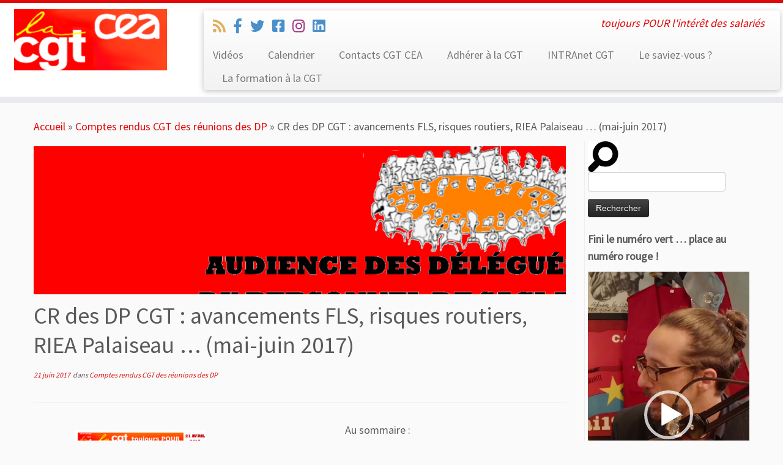

--- FILE ---
content_type: text/html; charset=UTF-8
request_url: https://saclay.cgtcea.org/cr-des-dp-cgt-avancements-fls-risque-routiers-riea-palaiseau-mai-juin-2017
body_size: 25444
content:
<!DOCTYPE html>
<!--[if IE 7]>
<html class="ie ie7 no-js" lang="fr-FR">
<![endif]-->
<!--[if IE 8]>
<html class="ie ie8 no-js" lang="fr-FR">
<![endif]-->
<!--[if !(IE 7) | !(IE 8)  ]><!-->
<html class="no-js" lang="fr-FR">
<!--<![endif]-->
	<head>
		<meta charset="UTF-8" />
		<meta http-equiv="X-UA-Compatible" content="IE=EDGE" />
		<meta name="viewport" content="width=device-width, initial-scale=1.0" />
        <link rel="profile"  href="https://gmpg.org/xfn/11" />
		<link rel="pingback" href="https://saclay.cgtcea.org/xmlrpc.php" />
		<script>(function(html){html.className = html.className.replace(/\bno-js\b/,'js')})(document.documentElement);</script>
<title>CR des DP CGT : avancements FLS, risques routiers, RIEA Palaiseau &#8230; (mai-juin 2017) &#8211; Syndicat &#8211; La CGT CEA</title>
<meta name='robots' content='max-image-preview:large' />
	<style>img:is([sizes="auto" i], [sizes^="auto," i]) { contain-intrinsic-size: 3000px 1500px }</style>
	<link rel='dns-prefetch' href='//fonts.googleapis.com' />
<link rel="alternate" type="application/rss+xml" title="Syndicat - La CGT CEA &raquo; Flux" href="https://saclay.cgtcea.org/feed" />
<link rel="alternate" type="application/rss+xml" title="Syndicat - La CGT CEA &raquo; Flux des commentaires" href="https://saclay.cgtcea.org/comments/feed" />
<link rel="alternate" type="application/rss+xml" title="Syndicat - La CGT CEA &raquo; CR des DP CGT : avancements FLS, risques routiers, RIEA Palaiseau &#8230; (mai-juin 2017) Flux des commentaires" href="https://saclay.cgtcea.org/cr-des-dp-cgt-avancements-fls-risque-routiers-riea-palaiseau-mai-juin-2017/feed" />
		<!-- This site uses the Google Analytics by ExactMetrics plugin v8.7.4 - Using Analytics tracking - https://www.exactmetrics.com/ -->
		<!-- Note: ExactMetrics is not currently configured on this site. The site owner needs to authenticate with Google Analytics in the ExactMetrics settings panel. -->
					<!-- No tracking code set -->
				<!-- / Google Analytics by ExactMetrics -->
		<script type="text/javascript">
/* <![CDATA[ */
window._wpemojiSettings = {"baseUrl":"https:\/\/s.w.org\/images\/core\/emoji\/16.0.1\/72x72\/","ext":".png","svgUrl":"https:\/\/s.w.org\/images\/core\/emoji\/16.0.1\/svg\/","svgExt":".svg","source":{"concatemoji":"https:\/\/saclay.cgtcea.org\/wp-includes\/js\/wp-emoji-release.min.js?ver=6.8.3"}};
/*! This file is auto-generated */
!function(s,n){var o,i,e;function c(e){try{var t={supportTests:e,timestamp:(new Date).valueOf()};sessionStorage.setItem(o,JSON.stringify(t))}catch(e){}}function p(e,t,n){e.clearRect(0,0,e.canvas.width,e.canvas.height),e.fillText(t,0,0);var t=new Uint32Array(e.getImageData(0,0,e.canvas.width,e.canvas.height).data),a=(e.clearRect(0,0,e.canvas.width,e.canvas.height),e.fillText(n,0,0),new Uint32Array(e.getImageData(0,0,e.canvas.width,e.canvas.height).data));return t.every(function(e,t){return e===a[t]})}function u(e,t){e.clearRect(0,0,e.canvas.width,e.canvas.height),e.fillText(t,0,0);for(var n=e.getImageData(16,16,1,1),a=0;a<n.data.length;a++)if(0!==n.data[a])return!1;return!0}function f(e,t,n,a){switch(t){case"flag":return n(e,"\ud83c\udff3\ufe0f\u200d\u26a7\ufe0f","\ud83c\udff3\ufe0f\u200b\u26a7\ufe0f")?!1:!n(e,"\ud83c\udde8\ud83c\uddf6","\ud83c\udde8\u200b\ud83c\uddf6")&&!n(e,"\ud83c\udff4\udb40\udc67\udb40\udc62\udb40\udc65\udb40\udc6e\udb40\udc67\udb40\udc7f","\ud83c\udff4\u200b\udb40\udc67\u200b\udb40\udc62\u200b\udb40\udc65\u200b\udb40\udc6e\u200b\udb40\udc67\u200b\udb40\udc7f");case"emoji":return!a(e,"\ud83e\udedf")}return!1}function g(e,t,n,a){var r="undefined"!=typeof WorkerGlobalScope&&self instanceof WorkerGlobalScope?new OffscreenCanvas(300,150):s.createElement("canvas"),o=r.getContext("2d",{willReadFrequently:!0}),i=(o.textBaseline="top",o.font="600 32px Arial",{});return e.forEach(function(e){i[e]=t(o,e,n,a)}),i}function t(e){var t=s.createElement("script");t.src=e,t.defer=!0,s.head.appendChild(t)}"undefined"!=typeof Promise&&(o="wpEmojiSettingsSupports",i=["flag","emoji"],n.supports={everything:!0,everythingExceptFlag:!0},e=new Promise(function(e){s.addEventListener("DOMContentLoaded",e,{once:!0})}),new Promise(function(t){var n=function(){try{var e=JSON.parse(sessionStorage.getItem(o));if("object"==typeof e&&"number"==typeof e.timestamp&&(new Date).valueOf()<e.timestamp+604800&&"object"==typeof e.supportTests)return e.supportTests}catch(e){}return null}();if(!n){if("undefined"!=typeof Worker&&"undefined"!=typeof OffscreenCanvas&&"undefined"!=typeof URL&&URL.createObjectURL&&"undefined"!=typeof Blob)try{var e="postMessage("+g.toString()+"("+[JSON.stringify(i),f.toString(),p.toString(),u.toString()].join(",")+"));",a=new Blob([e],{type:"text/javascript"}),r=new Worker(URL.createObjectURL(a),{name:"wpTestEmojiSupports"});return void(r.onmessage=function(e){c(n=e.data),r.terminate(),t(n)})}catch(e){}c(n=g(i,f,p,u))}t(n)}).then(function(e){for(var t in e)n.supports[t]=e[t],n.supports.everything=n.supports.everything&&n.supports[t],"flag"!==t&&(n.supports.everythingExceptFlag=n.supports.everythingExceptFlag&&n.supports[t]);n.supports.everythingExceptFlag=n.supports.everythingExceptFlag&&!n.supports.flag,n.DOMReady=!1,n.readyCallback=function(){n.DOMReady=!0}}).then(function(){return e}).then(function(){var e;n.supports.everything||(n.readyCallback(),(e=n.source||{}).concatemoji?t(e.concatemoji):e.wpemoji&&e.twemoji&&(t(e.twemoji),t(e.wpemoji)))}))}((window,document),window._wpemojiSettings);
/* ]]> */
</script>
<link rel='stylesheet' id='sgr-css' href='https://saclay.cgtcea.org/wp-content/plugins/simple-google-recaptcha/sgr.css?ver=1689600413' type='text/css' media='all' />
<link rel='stylesheet' id='tc-gfonts-css' href='//fonts.googleapis.com/css?family=Source+Sans+Pro%7CSource+Sans+Pro' type='text/css' media='all' />
<style id='wp-emoji-styles-inline-css' type='text/css'>

	img.wp-smiley, img.emoji {
		display: inline !important;
		border: none !important;
		box-shadow: none !important;
		height: 1em !important;
		width: 1em !important;
		margin: 0 0.07em !important;
		vertical-align: -0.1em !important;
		background: none !important;
		padding: 0 !important;
	}
</style>
<link rel='stylesheet' id='wp-block-library-css' href='https://saclay.cgtcea.org/wp-includes/css/dist/block-library/style.min.css?ver=6.8.3' type='text/css' media='all' />
<style id='classic-theme-styles-inline-css' type='text/css'>
/*! This file is auto-generated */
.wp-block-button__link{color:#fff;background-color:#32373c;border-radius:9999px;box-shadow:none;text-decoration:none;padding:calc(.667em + 2px) calc(1.333em + 2px);font-size:1.125em}.wp-block-file__button{background:#32373c;color:#fff;text-decoration:none}
</style>
<style id='global-styles-inline-css' type='text/css'>
:root{--wp--preset--aspect-ratio--square: 1;--wp--preset--aspect-ratio--4-3: 4/3;--wp--preset--aspect-ratio--3-4: 3/4;--wp--preset--aspect-ratio--3-2: 3/2;--wp--preset--aspect-ratio--2-3: 2/3;--wp--preset--aspect-ratio--16-9: 16/9;--wp--preset--aspect-ratio--9-16: 9/16;--wp--preset--color--black: #000000;--wp--preset--color--cyan-bluish-gray: #abb8c3;--wp--preset--color--white: #ffffff;--wp--preset--color--pale-pink: #f78da7;--wp--preset--color--vivid-red: #cf2e2e;--wp--preset--color--luminous-vivid-orange: #ff6900;--wp--preset--color--luminous-vivid-amber: #fcb900;--wp--preset--color--light-green-cyan: #7bdcb5;--wp--preset--color--vivid-green-cyan: #00d084;--wp--preset--color--pale-cyan-blue: #8ed1fc;--wp--preset--color--vivid-cyan-blue: #0693e3;--wp--preset--color--vivid-purple: #9b51e0;--wp--preset--gradient--vivid-cyan-blue-to-vivid-purple: linear-gradient(135deg,rgba(6,147,227,1) 0%,rgb(155,81,224) 100%);--wp--preset--gradient--light-green-cyan-to-vivid-green-cyan: linear-gradient(135deg,rgb(122,220,180) 0%,rgb(0,208,130) 100%);--wp--preset--gradient--luminous-vivid-amber-to-luminous-vivid-orange: linear-gradient(135deg,rgba(252,185,0,1) 0%,rgba(255,105,0,1) 100%);--wp--preset--gradient--luminous-vivid-orange-to-vivid-red: linear-gradient(135deg,rgba(255,105,0,1) 0%,rgb(207,46,46) 100%);--wp--preset--gradient--very-light-gray-to-cyan-bluish-gray: linear-gradient(135deg,rgb(238,238,238) 0%,rgb(169,184,195) 100%);--wp--preset--gradient--cool-to-warm-spectrum: linear-gradient(135deg,rgb(74,234,220) 0%,rgb(151,120,209) 20%,rgb(207,42,186) 40%,rgb(238,44,130) 60%,rgb(251,105,98) 80%,rgb(254,248,76) 100%);--wp--preset--gradient--blush-light-purple: linear-gradient(135deg,rgb(255,206,236) 0%,rgb(152,150,240) 100%);--wp--preset--gradient--blush-bordeaux: linear-gradient(135deg,rgb(254,205,165) 0%,rgb(254,45,45) 50%,rgb(107,0,62) 100%);--wp--preset--gradient--luminous-dusk: linear-gradient(135deg,rgb(255,203,112) 0%,rgb(199,81,192) 50%,rgb(65,88,208) 100%);--wp--preset--gradient--pale-ocean: linear-gradient(135deg,rgb(255,245,203) 0%,rgb(182,227,212) 50%,rgb(51,167,181) 100%);--wp--preset--gradient--electric-grass: linear-gradient(135deg,rgb(202,248,128) 0%,rgb(113,206,126) 100%);--wp--preset--gradient--midnight: linear-gradient(135deg,rgb(2,3,129) 0%,rgb(40,116,252) 100%);--wp--preset--font-size--small: 13px;--wp--preset--font-size--medium: 20px;--wp--preset--font-size--large: 36px;--wp--preset--font-size--x-large: 42px;--wp--preset--spacing--20: 0.44rem;--wp--preset--spacing--30: 0.67rem;--wp--preset--spacing--40: 1rem;--wp--preset--spacing--50: 1.5rem;--wp--preset--spacing--60: 2.25rem;--wp--preset--spacing--70: 3.38rem;--wp--preset--spacing--80: 5.06rem;--wp--preset--shadow--natural: 6px 6px 9px rgba(0, 0, 0, 0.2);--wp--preset--shadow--deep: 12px 12px 50px rgba(0, 0, 0, 0.4);--wp--preset--shadow--sharp: 6px 6px 0px rgba(0, 0, 0, 0.2);--wp--preset--shadow--outlined: 6px 6px 0px -3px rgba(255, 255, 255, 1), 6px 6px rgba(0, 0, 0, 1);--wp--preset--shadow--crisp: 6px 6px 0px rgba(0, 0, 0, 1);}:where(.is-layout-flex){gap: 0.5em;}:where(.is-layout-grid){gap: 0.5em;}body .is-layout-flex{display: flex;}.is-layout-flex{flex-wrap: wrap;align-items: center;}.is-layout-flex > :is(*, div){margin: 0;}body .is-layout-grid{display: grid;}.is-layout-grid > :is(*, div){margin: 0;}:where(.wp-block-columns.is-layout-flex){gap: 2em;}:where(.wp-block-columns.is-layout-grid){gap: 2em;}:where(.wp-block-post-template.is-layout-flex){gap: 1.25em;}:where(.wp-block-post-template.is-layout-grid){gap: 1.25em;}.has-black-color{color: var(--wp--preset--color--black) !important;}.has-cyan-bluish-gray-color{color: var(--wp--preset--color--cyan-bluish-gray) !important;}.has-white-color{color: var(--wp--preset--color--white) !important;}.has-pale-pink-color{color: var(--wp--preset--color--pale-pink) !important;}.has-vivid-red-color{color: var(--wp--preset--color--vivid-red) !important;}.has-luminous-vivid-orange-color{color: var(--wp--preset--color--luminous-vivid-orange) !important;}.has-luminous-vivid-amber-color{color: var(--wp--preset--color--luminous-vivid-amber) !important;}.has-light-green-cyan-color{color: var(--wp--preset--color--light-green-cyan) !important;}.has-vivid-green-cyan-color{color: var(--wp--preset--color--vivid-green-cyan) !important;}.has-pale-cyan-blue-color{color: var(--wp--preset--color--pale-cyan-blue) !important;}.has-vivid-cyan-blue-color{color: var(--wp--preset--color--vivid-cyan-blue) !important;}.has-vivid-purple-color{color: var(--wp--preset--color--vivid-purple) !important;}.has-black-background-color{background-color: var(--wp--preset--color--black) !important;}.has-cyan-bluish-gray-background-color{background-color: var(--wp--preset--color--cyan-bluish-gray) !important;}.has-white-background-color{background-color: var(--wp--preset--color--white) !important;}.has-pale-pink-background-color{background-color: var(--wp--preset--color--pale-pink) !important;}.has-vivid-red-background-color{background-color: var(--wp--preset--color--vivid-red) !important;}.has-luminous-vivid-orange-background-color{background-color: var(--wp--preset--color--luminous-vivid-orange) !important;}.has-luminous-vivid-amber-background-color{background-color: var(--wp--preset--color--luminous-vivid-amber) !important;}.has-light-green-cyan-background-color{background-color: var(--wp--preset--color--light-green-cyan) !important;}.has-vivid-green-cyan-background-color{background-color: var(--wp--preset--color--vivid-green-cyan) !important;}.has-pale-cyan-blue-background-color{background-color: var(--wp--preset--color--pale-cyan-blue) !important;}.has-vivid-cyan-blue-background-color{background-color: var(--wp--preset--color--vivid-cyan-blue) !important;}.has-vivid-purple-background-color{background-color: var(--wp--preset--color--vivid-purple) !important;}.has-black-border-color{border-color: var(--wp--preset--color--black) !important;}.has-cyan-bluish-gray-border-color{border-color: var(--wp--preset--color--cyan-bluish-gray) !important;}.has-white-border-color{border-color: var(--wp--preset--color--white) !important;}.has-pale-pink-border-color{border-color: var(--wp--preset--color--pale-pink) !important;}.has-vivid-red-border-color{border-color: var(--wp--preset--color--vivid-red) !important;}.has-luminous-vivid-orange-border-color{border-color: var(--wp--preset--color--luminous-vivid-orange) !important;}.has-luminous-vivid-amber-border-color{border-color: var(--wp--preset--color--luminous-vivid-amber) !important;}.has-light-green-cyan-border-color{border-color: var(--wp--preset--color--light-green-cyan) !important;}.has-vivid-green-cyan-border-color{border-color: var(--wp--preset--color--vivid-green-cyan) !important;}.has-pale-cyan-blue-border-color{border-color: var(--wp--preset--color--pale-cyan-blue) !important;}.has-vivid-cyan-blue-border-color{border-color: var(--wp--preset--color--vivid-cyan-blue) !important;}.has-vivid-purple-border-color{border-color: var(--wp--preset--color--vivid-purple) !important;}.has-vivid-cyan-blue-to-vivid-purple-gradient-background{background: var(--wp--preset--gradient--vivid-cyan-blue-to-vivid-purple) !important;}.has-light-green-cyan-to-vivid-green-cyan-gradient-background{background: var(--wp--preset--gradient--light-green-cyan-to-vivid-green-cyan) !important;}.has-luminous-vivid-amber-to-luminous-vivid-orange-gradient-background{background: var(--wp--preset--gradient--luminous-vivid-amber-to-luminous-vivid-orange) !important;}.has-luminous-vivid-orange-to-vivid-red-gradient-background{background: var(--wp--preset--gradient--luminous-vivid-orange-to-vivid-red) !important;}.has-very-light-gray-to-cyan-bluish-gray-gradient-background{background: var(--wp--preset--gradient--very-light-gray-to-cyan-bluish-gray) !important;}.has-cool-to-warm-spectrum-gradient-background{background: var(--wp--preset--gradient--cool-to-warm-spectrum) !important;}.has-blush-light-purple-gradient-background{background: var(--wp--preset--gradient--blush-light-purple) !important;}.has-blush-bordeaux-gradient-background{background: var(--wp--preset--gradient--blush-bordeaux) !important;}.has-luminous-dusk-gradient-background{background: var(--wp--preset--gradient--luminous-dusk) !important;}.has-pale-ocean-gradient-background{background: var(--wp--preset--gradient--pale-ocean) !important;}.has-electric-grass-gradient-background{background: var(--wp--preset--gradient--electric-grass) !important;}.has-midnight-gradient-background{background: var(--wp--preset--gradient--midnight) !important;}.has-small-font-size{font-size: var(--wp--preset--font-size--small) !important;}.has-medium-font-size{font-size: var(--wp--preset--font-size--medium) !important;}.has-large-font-size{font-size: var(--wp--preset--font-size--large) !important;}.has-x-large-font-size{font-size: var(--wp--preset--font-size--x-large) !important;}
:where(.wp-block-post-template.is-layout-flex){gap: 1.25em;}:where(.wp-block-post-template.is-layout-grid){gap: 1.25em;}
:where(.wp-block-columns.is-layout-flex){gap: 2em;}:where(.wp-block-columns.is-layout-grid){gap: 2em;}
:root :where(.wp-block-pullquote){font-size: 1.5em;line-height: 1.6;}
</style>
<link rel='stylesheet' id='events-manager-css' href='https://saclay.cgtcea.org/wp-content/plugins/events-manager/includes/css/events-manager.min.css?ver=7.1.1' type='text/css' media='all' />
<style id='events-manager-inline-css' type='text/css'>
body .em { --font-family : inherit; --font-weight : inherit; --font-size : 1em; --line-height : inherit; }
</style>
<link rel='stylesheet' id='wp-fullcalendar-css' href='https://saclay.cgtcea.org/wp-content/plugins/wp-fullcalendar/includes/css/main.css?ver=1.6' type='text/css' media='all' />
<link rel='stylesheet' id='jquery-ui-css' href='https://saclay.cgtcea.org/wp-content/plugins/wp-fullcalendar/includes/css/jquery-ui/ui-lightness/jquery-ui.min.css?ver=1.6' type='text/css' media='all' />
<link rel='stylesheet' id='jquery-ui-theme-css' href='https://saclay.cgtcea.org/wp-content/plugins/wp-fullcalendar/includes/css/jquery-ui/ui-lightness/theme.css?ver=1.6' type='text/css' media='all' />
<link rel='stylesheet' id='customizr-fa-css' href='https://saclay.cgtcea.org/wp-content/themes/customizr/assets/shared/fonts/fa/css/fontawesome-all.min.css?ver=4.4.24' type='text/css' media='all' />
<link rel='stylesheet' id='customizr-common-css' href='https://saclay.cgtcea.org/wp-content/themes/customizr/inc/assets/css/tc_common.min.css?ver=4.4.24' type='text/css' media='all' />
<link rel='stylesheet' id='customizr-skin-css' href='https://saclay.cgtcea.org/wp-content/themes/customizr/inc/assets/css/red.min.css?ver=4.4.24' type='text/css' media='all' />
<style id='customizr-skin-inline-css' type='text/css'>

                  .site-title,.site-description,h1,h2,h3,.tc-dropcap {
                    font-family : 'Source Sans Pro';
                    font-weight : inherit;
                  }

                  body,.navbar .nav>li>a {
                    font-family : 'Source Sans Pro';
                    font-weight : inherit;
                  }

            body,.navbar .nav>li>a {
              font-size : 18px;
              line-height : 1.6em;
            }
table { border-collapse: separate; }
                           body table { border-collapse: collapse; }
                          
.social-links .social-icon:before { content: none } 
.sticky-enabled .tc-shrink-on .site-logo img {
    					height:30px!important;width:auto!important
    				}

    				.sticky-enabled .tc-shrink-on .brand .site-title {
    					font-size:0.6em;opacity:0.8;line-height:1.2em
    				}

.tc-single-post-thumbnail-wrapper .tc-rectangular-thumb {
          max-height: 250px;
          height :250px
        }

        .tc-center-images .tc-single-post-thumbnail-wrapper .tc-rectangular-thumb img {
          opacity : 0;
          -webkit-transition: opacity .5s ease-in-out;
          -moz-transition: opacity .5s ease-in-out;
          -ms-transition: opacity .5s ease-in-out;
          -o-transition: opacity .5s ease-in-out;
          transition: opacity .5s ease-in-out;
        }

@media (max-width: 480px ){
.tc-single-post-thumbnail-wrapper .tc-rectangular-thumb {
            max-height: 200px;
            height :200px
          }
}

.tc-slider-loader-wrapper{ display:none }
html.js .tc-slider-loader-wrapper { display: block }.no-csstransforms3d .tc-slider-loader-wrapper .tc-img-gif-loader {
                                                background: url('https://saclay.cgtcea.org/wp-content/themes/customizr/assets/front/img/slider-loader.gif') no-repeat center center;
                                         }.tc-slider-loader-wrapper .tc-css-loader > div { border-color:#e10707; }

      .carousel .czr-item {
        line-height: 350px;
        min-height:350px;
        max-height:350px;
      }
      .tc-slider-loader-wrapper {
        line-height: 350px;
        height:350px;
      }
      .carousel .tc-slider-controls {
        line-height: 350px;
        max-height:350px;
      }

        @media (max-width: 1200px) {
          .carousel .czr-item {
            line-height: 269.5px;
            max-height:269.5px;
            min-height:269.5px;
          }
          .czr-item .carousel-caption {
            max-height: 234.5px;
            overflow: hidden;
          }
          .carousel .tc-slider-loader-wrapper {
            line-height: 269.5px;
            height:269.5px;
          }
        }

        @media (max-width: 979px) {
          .carousel .czr-item {
            line-height: 216.3px;
            max-height:216.3px;
            min-height:216.3px;
          }
          .czr-item .carousel-caption {
            max-height: 181.3px;
            overflow: hidden;
          }
          .carousel .tc-slider-loader-wrapper {
            line-height: 216.3px;
            height:216.3px;
          }
        }

        @media (max-width: 480px) {
          .carousel .czr-item {
            line-height: 133px;
            max-height:133px;
            min-height:133px;
          }
          .czr-item .carousel-caption {
            max-height: 98px;
            overflow: hidden;
          }
          .carousel .tc-slider-loader-wrapper {
            line-height: 133px;
            height:133px;
          }
        }

        @media (max-width: 320px) {
          .carousel .czr-item {
            line-height: 98px;
            max-height:98px;
            min-height:98px;
          }
          .czr-item .carousel-caption {
            max-height: 63px;
            overflow: hidden;
          }
          .carousel .tc-slider-loader-wrapper {
            line-height: 98px;
            height:98px;
          }
        }

#tc-push-footer { display: none; visibility: hidden; }
         .tc-sticky-footer #tc-push-footer.sticky-footer-enabled { display: block; }
        

</style>
<link rel='stylesheet' id='customizr-style-css' href='https://saclay.cgtcea.org/wp-content/themes/customizr/style.css?ver=4.4.24' type='text/css' media='all' />
<link rel='stylesheet' id='fancyboxcss-css' href='https://saclay.cgtcea.org/wp-content/themes/customizr/assets/front/js/libs/fancybox/jquery.fancybox-1.3.4.min.css?ver=6.8.3' type='text/css' media='all' />
<script type="text/javascript" id="sgr-js-extra">
/* <![CDATA[ */
var sgr = {"sgr_site_key":"6LcziC8nAAAAALjTwbnyHkMUBNFUiKyX21zw3W11"};
/* ]]> */
</script>
<script type="text/javascript" src="https://saclay.cgtcea.org/wp-content/plugins/simple-google-recaptcha/sgr.js?ver=1689600413" id="sgr-js"></script>
<script type="text/javascript" src="https://saclay.cgtcea.org/wp-includes/js/jquery/jquery.min.js?ver=3.7.1" id="jquery-core-js"></script>
<script type="text/javascript" src="https://saclay.cgtcea.org/wp-includes/js/jquery/jquery-migrate.min.js?ver=3.4.1" id="jquery-migrate-js"></script>
<script type="text/javascript" src="https://saclay.cgtcea.org/wp-includes/js/jquery/ui/core.min.js?ver=1.13.3" id="jquery-ui-core-js"></script>
<script type="text/javascript" src="https://saclay.cgtcea.org/wp-includes/js/jquery/ui/mouse.min.js?ver=1.13.3" id="jquery-ui-mouse-js"></script>
<script type="text/javascript" src="https://saclay.cgtcea.org/wp-includes/js/jquery/ui/sortable.min.js?ver=1.13.3" id="jquery-ui-sortable-js"></script>
<script type="text/javascript" src="https://saclay.cgtcea.org/wp-includes/js/jquery/ui/datepicker.min.js?ver=1.13.3" id="jquery-ui-datepicker-js"></script>
<script type="text/javascript" id="jquery-ui-datepicker-js-after">
/* <![CDATA[ */
jQuery(function(jQuery){jQuery.datepicker.setDefaults({"closeText":"Fermer","currentText":"Aujourd\u2019hui","monthNames":["janvier","f\u00e9vrier","mars","avril","mai","juin","juillet","ao\u00fbt","septembre","octobre","novembre","d\u00e9cembre"],"monthNamesShort":["Jan","F\u00e9v","Mar","Avr","Mai","Juin","Juil","Ao\u00fbt","Sep","Oct","Nov","D\u00e9c"],"nextText":"Suivant","prevText":"Pr\u00e9c\u00e9dent","dayNames":["dimanche","lundi","mardi","mercredi","jeudi","vendredi","samedi"],"dayNamesShort":["dim","lun","mar","mer","jeu","ven","sam"],"dayNamesMin":["D","L","M","M","J","V","S"],"dateFormat":"d MM yy","firstDay":1,"isRTL":false});});
/* ]]> */
</script>
<script type="text/javascript" src="https://saclay.cgtcea.org/wp-includes/js/jquery/ui/resizable.min.js?ver=1.13.3" id="jquery-ui-resizable-js"></script>
<script type="text/javascript" src="https://saclay.cgtcea.org/wp-includes/js/jquery/ui/draggable.min.js?ver=1.13.3" id="jquery-ui-draggable-js"></script>
<script type="text/javascript" src="https://saclay.cgtcea.org/wp-includes/js/jquery/ui/controlgroup.min.js?ver=1.13.3" id="jquery-ui-controlgroup-js"></script>
<script type="text/javascript" src="https://saclay.cgtcea.org/wp-includes/js/jquery/ui/checkboxradio.min.js?ver=1.13.3" id="jquery-ui-checkboxradio-js"></script>
<script type="text/javascript" src="https://saclay.cgtcea.org/wp-includes/js/jquery/ui/button.min.js?ver=1.13.3" id="jquery-ui-button-js"></script>
<script type="text/javascript" src="https://saclay.cgtcea.org/wp-includes/js/jquery/ui/dialog.min.js?ver=1.13.3" id="jquery-ui-dialog-js"></script>
<script type="text/javascript" id="events-manager-js-extra">
/* <![CDATA[ */
var EM = {"ajaxurl":"https:\/\/saclay.cgtcea.org\/wp-admin\/admin-ajax.php","locationajaxurl":"https:\/\/saclay.cgtcea.org\/wp-admin\/admin-ajax.php?action=locations_search","firstDay":"1","locale":"fr","dateFormat":"yy-mm-dd","ui_css":"https:\/\/saclay.cgtcea.org\/wp-content\/plugins\/events-manager\/includes\/css\/jquery-ui\/build.min.css","show24hours":"1","is_ssl":"1","autocomplete_limit":"10","calendar":{"breakpoints":{"small":560,"medium":908,"large":false}},"phone":"","datepicker":{"format":"d\/m\/Y","locale":"fr"},"search":{"breakpoints":{"small":650,"medium":850,"full":false}},"url":"https:\/\/saclay.cgtcea.org\/wp-content\/plugins\/events-manager","assets":{"input.em-uploader":{"js":{"em-uploader":{"url":"https:\/\/saclay.cgtcea.org\/wp-content\/plugins\/events-manager\/includes\/js\/em-uploader.js?v=7.1.1","event":"em_uploader_ready"}}},".em-recurrence-sets, .em-timezone":{"js":{"luxon":{"url":"luxon\/luxon.js?v=7.1.1","event":"em_luxon_ready"}}},".em-booking-form, #em-booking-form, .em-booking-recurring, .em-event-booking-form":{"js":{"em-bookings":{"url":"https:\/\/saclay.cgtcea.org\/wp-content\/plugins\/events-manager\/includes\/js\/bookingsform.js?v=7.1.1","event":"em_booking_form_js_loaded"}}},"#em-opt-archetypes":{"js":{"archetypes":"https:\/\/saclay.cgtcea.org\/wp-content\/plugins\/events-manager\/includes\/js\/admin-archetype-editor.js?v=7.1.1","archetypes_ms":"https:\/\/saclay.cgtcea.org\/wp-content\/plugins\/events-manager\/includes\/js\/admin-archetypes.js?v=7.1.1","qs":"qs\/qs.js?v=7.1.1"}}},"cached":"","google_maps_api":"AIzaSyDtcnu7jvu30pQ-uWiMiVETNF7fo_AU_Bw","bookingInProgress":"Veuillez patienter pendant que la r\u00e9servation est soumise.","tickets_save":"Enregistrer le billet","bookingajaxurl":"https:\/\/saclay.cgtcea.org\/wp-admin\/admin-ajax.php","bookings_export_save":"Exporter les r\u00e9servations","bookings_settings_save":"Enregistrer","booking_delete":"Confirmez-vous vouloir le supprimer\u00a0?","booking_offset":"30","bookings":{"submit_button":{"text":{"default":"Envoyer votre demande de r\u00e9servation","free":"Envoyer votre demande de r\u00e9servation","payment":"Envoyer votre demande de r\u00e9servation","processing":"Processing ..."}},"update_listener":""},"bb_full":"Complet","bb_book":"R\u00e9servez maintenant","bb_booking":"R\u00e9servation\u2026","bb_booked":"R\u00e9servation soumis","bb_error":"R\u00e9servation erreur. R\u00e9essayer\u00a0?","bb_cancel":"Annuler","bb_canceling":"Annulation...","bb_cancelled":"Annul\u00e9","bb_cancel_error":"Annulation erreur. R\u00e9essayer\u00a0?","txt_search":"Recherche","txt_searching":"Recherche en cours\u2026","txt_loading":"Chargement en cours\u2026"};
/* ]]> */
</script>
<script type="text/javascript" src="https://saclay.cgtcea.org/wp-content/plugins/events-manager/includes/js/events-manager.js?ver=7.1.1" id="events-manager-js"></script>
<script type="text/javascript" src="https://saclay.cgtcea.org/wp-content/plugins/events-manager/includes/external/flatpickr/l10n/fr.js?ver=7.1.1" id="em-flatpickr-localization-js"></script>
<script type="text/javascript" src="https://saclay.cgtcea.org/wp-includes/js/jquery/ui/menu.min.js?ver=1.13.3" id="jquery-ui-menu-js"></script>
<script type="text/javascript" src="https://saclay.cgtcea.org/wp-includes/js/jquery/ui/selectmenu.min.js?ver=1.13.3" id="jquery-ui-selectmenu-js"></script>
<script type="text/javascript" src="https://saclay.cgtcea.org/wp-includes/js/jquery/ui/tooltip.min.js?ver=1.13.3" id="jquery-ui-tooltip-js"></script>
<script type="text/javascript" src="https://saclay.cgtcea.org/wp-includes/js/dist/vendor/moment.min.js?ver=2.30.1" id="moment-js"></script>
<script type="text/javascript" id="moment-js-after">
/* <![CDATA[ */
moment.updateLocale( 'fr_FR', {"months":["janvier","f\u00e9vrier","mars","avril","mai","juin","juillet","ao\u00fbt","septembre","octobre","novembre","d\u00e9cembre"],"monthsShort":["Jan","F\u00e9v","Mar","Avr","Mai","Juin","Juil","Ao\u00fbt","Sep","Oct","Nov","D\u00e9c"],"weekdays":["dimanche","lundi","mardi","mercredi","jeudi","vendredi","samedi"],"weekdaysShort":["dim","lun","mar","mer","jeu","ven","sam"],"week":{"dow":1},"longDateFormat":{"LT":"G \\h i \\m\\i\\n","LTS":null,"L":null,"LL":"j F Y","LLL":"d F Y G\\hi","LLLL":null}} );
/* ]]> */
</script>
<script type="text/javascript" id="wp-fullcalendar-js-extra">
/* <![CDATA[ */
var WPFC = {"ajaxurl":"https:\/\/saclay.cgtcea.org\/wp-admin\/admin-ajax.php?action=WP_FullCalendar","firstDay":"1","wpfc_theme":"jquery-ui","wpfc_limit":"3","wpfc_limit_txt":"more ...","timeFormat":"HH:mm","defaultView":"month","weekends":"true","header":{"left":"prev,next today","center":"title","right":"month,basicWeek,basicDay"},"wpfc_qtips":""};
/* ]]> */
</script>
<script type="text/javascript" src="https://saclay.cgtcea.org/wp-content/plugins/wp-fullcalendar/includes/js/main.js?ver=1.6" id="wp-fullcalendar-js"></script>
<script type="text/javascript" src="https://saclay.cgtcea.org/wp-content/themes/customizr/assets/front/js/libs/modernizr.min.js?ver=4.4.24" id="modernizr-js"></script>
<script type="text/javascript" src="https://saclay.cgtcea.org/wp-content/themes/customizr/assets/front/js/libs/fancybox/jquery.fancybox-1.3.4.min.js?ver=4.4.24" id="tc-fancybox-js"></script>
<script type="text/javascript" src="https://saclay.cgtcea.org/wp-includes/js/underscore.min.js?ver=1.13.7" id="underscore-js"></script>
<script type="text/javascript" id="tc-scripts-js-extra">
/* <![CDATA[ */
var TCParams = {"_disabled":[],"FancyBoxState":"1","FancyBoxAutoscale":"1","SliderName":"","SliderDelay":"","SliderHover":"1","centerSliderImg":"1","SmoothScroll":{"Enabled":true,"Options":{"touchpadSupport":false}},"anchorSmoothScroll":"linear","anchorSmoothScrollExclude":{"simple":["[class*=edd]",".tc-carousel-control",".carousel-control","[data-toggle=\"modal\"]","[data-toggle=\"dropdown\"]","[data-toggle=\"tooltip\"]","[data-toggle=\"popover\"]","[data-toggle=\"collapse\"]","[data-toggle=\"tab\"]","[data-toggle=\"pill\"]","[class*=upme]","[class*=um-]"],"deep":{"classes":[],"ids":[]}},"ReorderBlocks":"1","centerAllImg":"1","HasComments":"","LeftSidebarClass":".span3.left.tc-sidebar","RightSidebarClass":".span3.right.tc-sidebar","LoadModernizr":"1","stickyCustomOffset":{"_initial":0,"_scrolling":0,"options":{"_static":true,"_element":""}},"stickyHeader":"1","dropdowntoViewport":"","timerOnScrollAllBrowsers":"1","extLinksStyle":"","extLinksTargetExt":"","extLinksSkipSelectors":{"classes":["btn","button"],"ids":[]},"dropcapEnabled":"","dropcapWhere":{"post":"","page":""},"dropcapMinWords":"50","dropcapSkipSelectors":{"tags":["IMG","IFRAME","H1","H2","H3","H4","H5","H6","BLOCKQUOTE","UL","OL"],"classes":["btn","tc-placeholder-wrap"],"id":[]},"imgSmartLoadEnabled":"","imgSmartLoadOpts":{"parentSelectors":[".article-container",".__before_main_wrapper",".widget-front"],"opts":{"excludeImg":[".tc-holder-img"]}},"imgSmartLoadsForSliders":"","goldenRatio":"1.618","gridGoldenRatioLimit":"350","isSecondMenuEnabled":"","secondMenuRespSet":"in-sn-before","isParallaxOn":"1","parallaxRatio":"0.55","pluginCompats":[],"adminAjaxUrl":"https:\/\/saclay.cgtcea.org\/wp-admin\/admin-ajax.php","ajaxUrl":"https:\/\/saclay.cgtcea.org\/?czrajax=1","frontNonce":{"id":"CZRFrontNonce","handle":"5227803bd4"},"isDevMode":"","isModernStyle":"","i18n":{"Permanently dismiss":"Fermer d\u00e9finitivement"},"version":"4.4.24","frontNotifications":{"styleSwitcher":{"enabled":false,"content":"","dismissAction":"dismiss_style_switcher_note_front","ajaxUrl":"https:\/\/saclay.cgtcea.org\/wp-admin\/admin-ajax.php"}}};
/* ]]> */
</script>
<script type="text/javascript" src="https://saclay.cgtcea.org/wp-content/themes/customizr/inc/assets/js/tc-scripts.min.js?ver=4.4.24" id="tc-scripts-js"></script>
<link rel="https://api.w.org/" href="https://saclay.cgtcea.org/wp-json/" /><link rel="alternate" title="JSON" type="application/json" href="https://saclay.cgtcea.org/wp-json/wp/v2/posts/10298" /><link rel="EditURI" type="application/rsd+xml" title="RSD" href="https://saclay.cgtcea.org/xmlrpc.php?rsd" />
<meta name="generator" content="WordPress 6.8.3" />
<link rel="canonical" href="https://saclay.cgtcea.org/cr-des-dp-cgt-avancements-fls-risque-routiers-riea-palaiseau-mai-juin-2017" />
<link rel='shortlink' href='https://saclay.cgtcea.org/?p=10298' />
<link rel="alternate" title="oEmbed (JSON)" type="application/json+oembed" href="https://saclay.cgtcea.org/wp-json/oembed/1.0/embed?url=https%3A%2F%2Fsaclay.cgtcea.org%2Fcr-des-dp-cgt-avancements-fls-risque-routiers-riea-palaiseau-mai-juin-2017" />
<link rel="alternate" title="oEmbed (XML)" type="text/xml+oembed" href="https://saclay.cgtcea.org/wp-json/oembed/1.0/embed?url=https%3A%2F%2Fsaclay.cgtcea.org%2Fcr-des-dp-cgt-avancements-fls-risque-routiers-riea-palaiseau-mai-juin-2017&#038;format=xml" />
<!-- Analytics by WP Statistics - https://wp-statistics.com -->
<style type="text/css">.recentcomments a{display:inline !important;padding:0 !important;margin:0 !important;}</style><link rel="icon" href="https://saclay.cgtcea.org/wp-content/uploads/2017/03/la_cgt_saclay_CARRE_2-150x150.png" sizes="32x32" />
<link rel="icon" href="https://saclay.cgtcea.org/wp-content/uploads/2017/03/la_cgt_saclay_CARRE_2.png" sizes="192x192" />
<link rel="apple-touch-icon" href="https://saclay.cgtcea.org/wp-content/uploads/2017/03/la_cgt_saclay_CARRE_2.png" />
<meta name="msapplication-TileImage" content="https://saclay.cgtcea.org/wp-content/uploads/2017/03/la_cgt_saclay_CARRE_2.png" />
		<style type="text/css" id="wp-custom-css">
			/*
Vous pouvez ajouter du CSS personnalisé ici.

Cliquez sur l’icône d’aide ci-dessus pour en savoir plus.

Utilisez ce champ pour tester de petits morceaux de code CSS. Pour les personnalisations CSS importantes, il est recommandé de modifier le fichier style.css d’un thème enfant.
http//codex.wordpress.org/Child_Themes
*/

.quote-container {
	  margin-top: 50px;
	}
	 
	.note {
	  color: #333;
	  position: relative;
	  width: 160px;
	  margin: 0 auto;
	  padding: 20px;
	  font-family: Satisfy;
	  font-size: 18px;
	  box-shadow: 0 10px 10px 2px rgba(0,0,0,0.3);

	}
	 
	.note .author {
	  display: block;
	  margin: 40px 0 0 0;
	  text-align: right;
	}

	.yellow {
	  background: #eae672;
	  -webkit-transform: rotate(2deg);
	  -moz-transform: rotate(2deg);
	  -o-transform: rotate(2deg);
	  -ms-transform: rotate(2deg);
	  transform: rotate(2deg);
	}

.quote-container {
	  margin-top: 50px;
	}
	 
	.bignote {
	  color: #333;
	  position: relative;
	  width: 300px;
	  margin: 0 auto;
	  padding: 20px;
	  font-family: Satisfy;
	  font-size: 18px;
	  box-shadow: 0 10px 10px 2px rgba(0,0,0,0.3);

	}
	 
	.bignote .author {
	  display: block;
	  margin: 40px 0 0 0;
	  text-align: right;
	}

	.yellow {
	  background: #eae672;
	  -webkit-transform: rotate(2deg);
	  -moz-transform: rotate(2deg);
	  -o-transform: rotate(2deg);
	  -ms-transform: rotate(2deg);
	  transform: rotate(2deg);
	}
		</style>
			</head>
	
	<body class="wp-singular post-template-default single single-post postid-10298 single-format-standard wp-custom-logo wp-embed-responsive wp-theme-customizr tc-fade-hover-links tc-r-sidebar tc-center-images skin-red customizr-4-4-24 tc-sticky-header sticky-disabled tc-transparent-on-scroll tc-regular-menu tc-sticky-footer" >
            <a class="screen-reader-text skip-link" href="#content">Passer au contenu</a>
        
    <div id="tc-page-wrap" class="">

  		
  	   	<header class="tc-header clearfix row-fluid tc-tagline-off tc-title-logo-on  tc-shrink-on tc-menu-on logo-left tc-second-menu-in-sn-before-when-mobile">
  			
        <div class="brand span3 pull-left">
        <a class="site-logo" href="https://saclay.cgtcea.org/" aria-label="Syndicat &#8211; La CGT CEA | toujours POUR l&#039;intérêt des salariés"><img src="https://saclay.cgtcea.org/wp-content/uploads/2021/11/cropped-logo_CGT_CEA_Nouv_LONG.png" alt="Retour Accueil" width="395" height="164" style="max-width:250px;max-height:100px" data-no-retina class=" attachment-43102"/></a>        </div> <!-- brand span3 -->

        <div class="container outside"><h2 class="site-description">toujours POUR l&#039;intérêt des salariés</h2></div>      	<div class="navbar-wrapper clearfix span9 tc-submenu-fade tc-submenu-move tc-open-on-hover pull-menu-left">
        	<div class="navbar resp">
          		<div class="navbar-inner" role="navigation">
            		<div class="row-fluid">
              		<div class="social-block span5"><div class="social-links"><a rel="nofollow noopener noreferrer" class="social-icon icon-feed"  title="Abonnez-vous au flux rss" aria-label="Abonnez-vous au flux rss" href="http://saclay.cgtcea.org/feed/rss"  target="_blank"  style="color:#dd9933"><i class="fas fa-rss"></i></a><a rel="nofollow noopener noreferrer" class="social-icon icon-facebook-official"  title="Suivez-nous sur Facebook-official" aria-label="Suivez-nous sur Facebook-official" href="https://www.facebook.com/PageCGTCEASaclay/"  target="_blank"  style="color:#1e73be"><i class="fab fa-facebook-f"></i></a><a rel="nofollow noopener noreferrer" class="social-icon icon-twitter"  title="Suivez-nous sur Twitter" aria-label="Suivez-nous sur Twitter" href="https://twitter.com/CGT_CEA_Saclay"  target="_blank"  style="color:#1e73be"><i class="fab fa-twitter"></i></a><a rel="nofollow noopener noreferrer" class="social-icon icon-facebook-square"  title="Suivez-nous sur Facebook-square" aria-label="Suivez-nous sur Facebook-square" href="https://www.facebook.com/CGT-CEA-398672570967586/?modal=admin_todo_tour"  target="_blank"  style="color:#1e73be"><i class="fab fa-facebook-square"></i></a><a rel="nofollow noopener noreferrer" class="social-icon icon-instagram"  title="Suivez-nous sur Instagram" aria-label="Suivez-nous sur Instagram" href="https://www.instagram.com/cgt_cea_saclay/"  target="_blank"  style="color:#850460"><i class="fab fa-instagram"></i></a><a rel="nofollow noopener noreferrer" class="social-icon icon-linkedin"  title="Suivez-nous sur Linkedin" aria-label="Suivez-nous sur Linkedin" href="https://www.linkedin.com/in/cgt-cea-saclay-9941091a7/"  target="_blank"  style="color:#1e73be"><i class="fab fa-linkedin"></i></a></div></div><h2 class="span7 inside site-description">toujours POUR l&#039;intérêt des salariés</h2><div class="nav-collapse collapse tc-hover-menu-wrapper"><div class="menu-menu-en-haut-ou-en-haut-a-droite-container"><ul id="menu-menu-en-haut-ou-en-haut-a-droite-2" class="nav tc-hover-menu"><li class="menu-item menu-item-type-taxonomy menu-item-object-post_tag menu-item-592"><a href="https://saclay.cgtcea.org/tag/video">Vidéos</a></li>
<li class="menu-item menu-item-type-post_type menu-item-object-post menu-item-340"><a href="https://saclay.cgtcea.org/le-calendrier-cgt-cea-saclay-3">Calendrier</a></li>
<li class="menu-item menu-item-type-post_type menu-item-object-post menu-item-341"><a href="https://saclay.cgtcea.org/sites-de-la-cgt-du-cea">Contacts  CGT  CEA</a></li>
<li class="menu-item menu-item-type-post_type menu-item-object-post menu-item-458"><a href="https://saclay.cgtcea.org/dossier-dadhasion-cgt">Adhérer à la  CGT</a></li>
<li class="menu-item menu-item-type-post_type menu-item-object-post menu-item-353"><a href="https://saclay.cgtcea.org/page-intranet-cgt-saclay">INTRAnet CGT</a></li>
<li class="menu-item menu-item-type-post_type menu-item-object-page menu-item-512"><a href="https://saclay.cgtcea.org/le-saviez-vous">Le saviez-vous ?</a></li>
<li class="menu-item menu-item-type-post_type menu-item-object-post menu-item-30200"><a href="https://saclay.cgtcea.org/la-formation-a-la-cgt">La formation à la CGT</a></li>
</ul></div></div><div class="btn-toggle-nav pull-right"><button type="button" class="btn menu-btn" data-toggle="collapse" data-target=".nav-collapse" title="Ouvrir le menu" aria-label="Ouvrir le menu"><span class="icon-bar"></span><span class="icon-bar"></span><span class="icon-bar"></span> </button></div>          			</div><!-- /.row-fluid -->
          		</div><!-- /.navbar-inner -->
        	</div><!-- /.navbar resp -->
      	</div><!-- /.navbar-wrapper -->
    	  		</header>
  		<div id="tc-reset-margin-top" class="container-fluid" style="margin-top:103px"></div><div id="main-wrapper" class="container">

    <div class="tc-hot-crumble container" role="navigation"><div class="row"><div class="span12"><div class="breadcrumb-trail breadcrumbs"><span class="trail-begin"><a href="https://saclay.cgtcea.org" title="Syndicat - La CGT CEA" rel="home" class="trail-begin">Accueil</a></span> <span class="sep">&raquo;</span> <a href="https://saclay.cgtcea.org/category/comptes-rendus-cgt-des-raunions-des-dp" title="Comptes rendus CGT des réunions des DP">Comptes rendus CGT des réunions des DP</a> <span class="sep">&raquo;</span> <span class="trail-end">CR des DP CGT : avancements FLS, risques routiers, RIEA Palaiseau &#8230; (mai-juin 2017)</span></div></div></div></div>
    <div class="container" role="main">
        <div class="row column-content-wrapper">

            
                <div id="content" class="span9 article-container tc-gallery-style">

                    
                        
                                                                                    
                                                                    <article id="post-10298" class="row-fluid post-10298 post type-post status-publish format-standard has-post-thumbnail category-comptes-rendus-cgt-des-raunions-des-dp czr-hentry">
                                        <div class="row-fluid tc-single-post-thumbnail-wrapper tc-singular-thumbnail-wrapper __before_content"><section class="tc-thumbnail span12"><div class=""><a class="tc-rectangular-thumb" href="https://saclay.cgtcea.org/cr-des-dp-cgt-avancements-fls-risque-routiers-riea-palaiseau-mai-juin-2017"><img width="1170" height="300" src="https://saclay.cgtcea.org/wp-content/uploads/2017/05/audience_DP_NEW-1170x300.png" class="attachment-slider tc-thumb-type-thumb wp-post-image wp-post-image" alt="" decoding="async" fetchpriority="high" /></a></div></section></div>        <header class="entry-header">
          <h1 class="entry-title ">CR des DP CGT : avancements FLS, risques routiers, RIEA Palaiseau &#8230; (mai-juin 2017)</h1><div class="entry-meta"><a href="https://saclay.cgtcea.org/2017/06/21" title="8 h 36 min" rel="bookmark"><time class="entry-date updated" datetime="21 Juin, 2017">21 juin 2017</time></a> &nbsp;dans <a class="" href="https://saclay.cgtcea.org/category/comptes-rendus-cgt-des-raunions-des-dp" title="Voir tous les billets dans Comptes rendus CGT des réunions des DP"> Comptes rendus CGT des réunions des DP </a>  </div><hr class="featurette-divider __before_content">        </header>
                  <section class="entry-content ">
              <div style="width: 40%; padding: 0 10pt 0 0; float: left;"><a href="http://saclay.cgtcea.org/wp-content/uploads/2017/06/CR-DP-juin2017_SANS_NOMS.pdf"><img decoding="async" class="size-medium wp-image-2102 aligncenter" src="http://saclay.cgtcea.org/wp-content/uploads/2017/05/vignette_CR_DP_avril2017-216x300.png" alt="" width="216" height="300" srcset="https://saclay.cgtcea.org/wp-content/uploads/2017/05/vignette_CR_DP_avril2017-216x300.png 216w, https://saclay.cgtcea.org/wp-content/uploads/2017/05/vignette_CR_DP_avril2017.png 329w" sizes="(max-width: 216px) 100vw, 216px" /></a></div>
<div style="width: 40%; padding: 0 10pt 0 0; float: right;">
<p>Au sommaire :</p>
<ul>
<li>Curieux avancements à la FLS</li>
<li>Risques routiers aux portes du centre</li>
<li>Les cars CEA pour le développement durable</li>
<li>23 juin : départ à 15H55</li>
<li>RIEA Palaiseau : c’est plus cher parce que c’est le même prix</li>
<li>Point info temps partiel</li>
</ul>
<p><a href="http://saclay.cgtcea.org/wp-content/uploads/2017/06/CR-DP-juin2017_SANS_NOMS.pdf"><strong>LIRE LA SUITE &#8230;</strong></a></p>
<p>PROCHAINE AUDIENCE DP : JEUDI 6 JUILLET 2017</p>
</div>
                                      </section><!-- .entry-content -->
                                            </article>
                                
                            
                        
                    
<div id="comments" class="comments-area" >
		<div id="respond" class="comment-respond">
		<h3 id="reply-title" class="comment-reply-title">Laissez un commentaire <small><a rel="nofollow" id="cancel-comment-reply-link" href="/cr-des-dp-cgt-avancements-fls-risque-routiers-riea-palaiseau-mai-juin-2017#respond" style="display:none;">Annuler la réponse</a></small></h3><form action="https://saclay.cgtcea.org/wp-comments-post.php" method="post" id="commentform" class="comment-form"><p class="comment-notes"><span id="email-notes">Votre adresse e-mail ne sera pas publiée.</span> <span class="required-field-message">Les champs obligatoires sont indiqués avec <span class="required">*</span></span></p><p class="comment-form-comment"><label for="comment">Commentaire <span class="required">*</span></label> <textarea id="comment" name="comment" cols="45" rows="8" maxlength="65525" required="required"></textarea></p><p class="comment-form-author"><label for="author">Nom <span class="required">*</span></label> <input id="author" name="author" type="text" value="" size="30" maxlength="245" autocomplete="name" required="required" /></p>
<p class="comment-form-email"><label for="email">E-mail <span class="required">*</span></label> <input id="email" name="email" type="text" value="" size="30" maxlength="100" aria-describedby="email-notes" autocomplete="email" required="required" /></p>
<p class="comment-form-url"><label for="url">Site web</label> <input id="url" name="url" type="text" value="" size="30" maxlength="200" autocomplete="url" /></p>
<div class="sgr-main"></div><p class="form-submit"><input name="submit" type="submit" id="submit" class="submit" value="Laisser un commentaire" /> <input type='hidden' name='comment_post_ID' value='10298' id='comment_post_ID' />
<input type='hidden' name='comment_parent' id='comment_parent' value='0' />
</p></form>	</div><!-- #respond -->
	</div><!-- //#comments .comments-area -->

        
          <hr class="featurette-divider __after_loop">
        <nav id="nav-below" class="navigation">

              <h3 class="assistive-text">
                Parcourir les articles              </h3>

              <ul class="pager">
                                  <li class="previous">
                    <span class="nav-previous">
                      <a href="https://saclay.cgtcea.org/folle-derive-du-credit-dimpot-recherche-cir" rel="prev"><span class="meta-nav">&larr;</span> Folle dérive du crédit d&rsquo;impôt recherche (CIR)</a>                    </span>
                  </li>
                                                  <li class="next">
                    <span class="nav-next">
                        <a href="https://saclay.cgtcea.org/recommandations-des-representants-du-personnel-du-chsct-au-rapport-transparence-et-securite-nucleaire-du-cea-saclay" rel="next">Recommandations des Représentants du Personnel du CHSCT au rapport Transparence et Sécurité Nucléaire du CEA Saclay <span class="meta-nav">&rarr;</span></a>                    </span>
                  </li>
                              </ul>

          </nav><!-- //#nav-below .navigation -->

        
        
                                   <hr class="featurette-divider tc-mobile-separator">
                </div><!--.article-container -->

           
        <div class="span3 right tc-sidebar">
           <div id="right" class="widget-area" role="complementary">
              <aside id="text-7" class="widget widget_text">			<div class="textwidget"><img src="https://saclay.cgtcea.org/wp-content/uploads/2017/06/recherche-loupe_318-27944.jpg" width=50 height=50> </div>
		</aside><aside id="search-4" class="widget widget_search"><form role="search" method="get" id="searchform" class="searchform" action="https://saclay.cgtcea.org/">
				<div>
					<label class="screen-reader-text" for="s">Rechercher :</label>
					<input type="text" value="" name="s" id="s" />
					<input type="submit" id="searchsubmit" value="Rechercher" />
				</div>
			</form></aside><aside id="text-5" class="widget widget_text">			<div class="textwidget"><p><strong>Fini le numéro vert &#8230; place au numéro rouge !</strong></p>
<div style="width: 1080px;" class="wp-video"><!--[if lt IE 9]><script>document.createElement('video');</script><![endif]-->
<video class="wp-video-shortcode" id="video-10298-1" preload="metadata" controls="controls"><source type="video/mp4" src="https://saclay.cgtcea.org/wp-content/uploads/2023/11/Fini_les_numeros_verts_place_au_numero_rouge_Usul_Local_2.mp4?_=1" /><a href="https://saclay.cgtcea.org/wp-content/uploads/2023/11/Fini_les_numeros_verts_place_au_numero_rouge_Usul_Local_2.mp4">https://saclay.cgtcea.org/wp-content/uploads/2023/11/Fini_les_numeros_verts_place_au_numero_rouge_Usul_Local_2.mp4</a></video></div>
</div>
		</aside><aside id="text-3" class="widget widget_text">			<div class="textwidget"><div class="quote-container">
<blockquote class="note yellow"><p><strong>Le saviez-vous?</strong><br />
Tout salarié a le droit à <strong>12 jours par an</strong> de formation économique, sociale et environnementale ou de formation syndicale<br />
<i><a href="https://www.legifrance.gouv.fr/codes/section_lc/LEGITEXT000006072050/LEGISCTA000033010756/#LEGISCTA000043975304">(L2145-5 et suivants)</a></i></p></blockquote>
</div>
</div>
		</aside><aside id="em_calendar-7" class="widget widget_em_calendar"><h3 class="widget-title">Calendrier</h3>		<div class="em em-view-container" id="em-view-734648154" data-view="calendar">
			<div class="em pixelbones em-calendar preview-modal responsive-dateclick-modal size-small size-fixed this-month" data-scope="future" data-preview-tooltips-trigger="" id="em-calendar-734648154" data-view-id="734648154" data-view-type="calendar" data-month="01" data-year="2026" data-timezone="">
	<section class="em-cal-nav em-cal-nav-normal">
			<div class="month input">
					<form action="" method="get">
				<input type="month" class="em-month-picker" value="2026-01" data-month-value="janvier 2026">
				<span class="toggle"></span>
			</form>
			</div>
			<div class="month-nav input">
		<a class="em-calnav em-calnav-prev" href="" data-disabled="1" >
			<svg viewBox="0 0 15 15" xmlns="http://www.w3.org/2000/svg"><path d="M10 14L3 7.5L10 1" stroke="#555" stroke-linecap="square"></path></svg>
		</a>
					<a href="" class="em-calnav-today button button-secondary size-large size-medium is-today" >
				Aujourd’hui			</a>
				<a class="em-calnav em-calnav-next" href="/cr-des-dp-cgt-avancements-fls-risque-routiers-riea-palaiseau-mai-juin-2017?mo=2&#038;yr=2026" data-disabled="0" >
			<svg viewBox="0 0 15 15" xmlns="http://www.w3.org/2000/svg"><path d="M5 14L12 7.5L5 1" stroke="#555" stroke-linecap="square"></path></svg>
		</a>
	</div>
	</section><section class="em-cal-head em-cal-week-days em-cal-days size-large">
			<div class="em-cal-day em-cal-col-0">lun</div>
				<div class="em-cal-day em-cal-col-1">mar</div>
				<div class="em-cal-day em-cal-col-2">mer</div>
				<div class="em-cal-day em-cal-col-3">jeu</div>
				<div class="em-cal-day em-cal-col-4">ven</div>
				<div class="em-cal-day em-cal-col-5">sam</div>
				<div class="em-cal-day em-cal-col-6">dim</div>
		</section>
<section class="em-cal-head em-cal-week-days em-cal-days size-small size-medium">
			<div class="em-cal-day em-cal-col-0">l</div>
				<div class="em-cal-day em-cal-col-1">m</div>
				<div class="em-cal-day em-cal-col-2">m</div>
				<div class="em-cal-day em-cal-col-3">j</div>
				<div class="em-cal-day em-cal-col-4">v</div>
				<div class="em-cal-day em-cal-col-5">s</div>
				<div class="em-cal-day em-cal-col-6">d</div>
		</section><section class="em-cal-body em-cal-days event-style-pill even-aspect">
			<div class="eventless-pre em-cal-day em-cal-col-1">
							<div class="em-cal-day-date">
					<span>29</span>
				</div>
					</div>
				<div class="eventless-pre em-cal-day em-cal-col-2">
							<div class="em-cal-day-date">
					<span>30</span>
				</div>
					</div>
				<div class="eventless-pre em-cal-day em-cal-col-3">
							<div class="em-cal-day-date">
					<span>31</span>
				</div>
					</div>
				<div class="eventless em-cal-day em-cal-col-4">
							<div class="em-cal-day-date">
					<span>1</span>
				</div>
					</div>
				<div class="eventless em-cal-day em-cal-col-5">
							<div class="em-cal-day-date">
					<span>2</span>
				</div>
					</div>
				<div class="eventless em-cal-day em-cal-col-6">
							<div class="em-cal-day-date">
					<span>3</span>
				</div>
					</div>
				<div class="eventless em-cal-day em-cal-col-7">
							<div class="em-cal-day-date">
					<span>4</span>
				</div>
					</div>
				<div class="eventless em-cal-day em-cal-col-1">
							<div class="em-cal-day-date">
					<span>5</span>
				</div>
					</div>
				<div class="eventless em-cal-day em-cal-col-2">
							<div class="em-cal-day-date">
					<span>6</span>
				</div>
					</div>
				<div class="eventless em-cal-day em-cal-col-3">
							<div class="em-cal-day-date">
					<span>7</span>
				</div>
					</div>
				<div class="eventless em-cal-day em-cal-col-4">
							<div class="em-cal-day-date">
					<span>8</span>
				</div>
					</div>
				<div class="eventless em-cal-day em-cal-col-5">
							<div class="em-cal-day-date">
					<span>9</span>
				</div>
					</div>
				<div class="eventless em-cal-day em-cal-col-6">
							<div class="em-cal-day-date">
					<span>10</span>
				</div>
					</div>
				<div class="eventless em-cal-day em-cal-col-7">
							<div class="em-cal-day-date">
					<span>11</span>
				</div>
					</div>
				<div class="eventless em-cal-day em-cal-col-1">
							<div class="em-cal-day-date">
					<span>12</span>
				</div>
					</div>
				<div class="eventless em-cal-day em-cal-col-2">
							<div class="em-cal-day-date">
					<span>13</span>
				</div>
					</div>
				<div class="eventless em-cal-day em-cal-col-3">
							<div class="em-cal-day-date">
					<span>14</span>
				</div>
					</div>
				<div class="eventless em-cal-day em-cal-col-4">
							<div class="em-cal-day-date">
					<span>15</span>
				</div>
					</div>
				<div class="eventless em-cal-day em-cal-col-5">
							<div class="em-cal-day-date">
					<span>16</span>
				</div>
					</div>
				<div class="eventless em-cal-day em-cal-col-6">
							<div class="em-cal-day-date">
					<span>17</span>
				</div>
					</div>
				<div class="eventless em-cal-day em-cal-col-7">
							<div class="em-cal-day-date">
					<span>18</span>
				</div>
					</div>
				<div class="eventless em-cal-day em-cal-col-1">
							<div class="em-cal-day-date">
					<span>19</span>
				</div>
					</div>
				<div class="eventless em-cal-day em-cal-col-2">
							<div class="em-cal-day-date">
					<span>20</span>
				</div>
					</div>
				<div class="eventless em-cal-day em-cal-col-3">
							<div class="em-cal-day-date">
					<span>21</span>
				</div>
					</div>
				<div class="eventless em-cal-day em-cal-col-4">
							<div class="em-cal-day-date">
					<span>22</span>
				</div>
					</div>
				<div class="eventless em-cal-day em-cal-col-5">
							<div class="em-cal-day-date">
					<span>23</span>
				</div>
					</div>
				<div class="eventless-today em-cal-day em-cal-col-6">
							<div class="em-cal-day-date">
					<span>24</span>
				</div>
					</div>
				<div class="eventless em-cal-day em-cal-col-7">
							<div class="em-cal-day-date">
					<span>25</span>
				</div>
					</div>
				<div class="eventful eventful em-cal-day em-cal-col-1">
							<div class="em-cal-day-date colored" data-date="2026-01-26" data-timestamp="1769385600" >
					<a href="https://saclay.cgtcea.org/events/cse-paris-saclay-32" title="CSE PARIS-SACLAY">26</a>
									</div>
										<div class="em-cal-event" style="--event-background-color:#7cccf9;;--event-border-color:#7cccf9;;--event-color:#fff;" data-event-url="https://saclay.cgtcea.org/events/cse-paris-saclay-32" data-event-id="891">
							<div>9:00 AM - <a href="https://saclay.cgtcea.org/events/cse-paris-saclay-32">CSE PARIS-SACLAY</a></div>
						</div>
											<span class="date-day-colors" data-colors="[&quot;#7cccf9&quot;]"></span>
												
					</div>
				<div class="eventful eventful em-cal-day em-cal-col-2">
							<div class="em-cal-day-date colored" data-date="2026-01-27" data-timestamp="1769472000" >
					<a href="https://saclay.cgtcea.org/events/deport-cse-du-26-01-2026" title="Déport CSE du 26/01/2026">27</a>
									</div>
										<div class="em-cal-event" style="--event-background-color:#7cccf9;;--event-border-color:#7cccf9;;--event-color:#fff;" data-event-url="https://saclay.cgtcea.org/events/deport-cse-du-26-01-2026" data-event-id="890">
							<div>2:00 PM - <a href="https://saclay.cgtcea.org/events/deport-cse-du-26-01-2026">Déport CSE du 26/01/2026</a></div>
						</div>
											<span class="date-day-colors" data-colors="[&quot;#7cccf9&quot;]"></span>
												
					</div>
				<div class="eventless em-cal-day em-cal-col-3">
							<div class="em-cal-day-date">
					<span>28</span>
				</div>
					</div>
				<div class="eventless em-cal-day em-cal-col-4">
							<div class="em-cal-day-date">
					<span>29</span>
				</div>
					</div>
				<div class="eventless em-cal-day em-cal-col-5">
							<div class="em-cal-day-date">
					<span>30</span>
				</div>
					</div>
				<div class="eventless em-cal-day em-cal-col-6">
							<div class="em-cal-day-date">
					<span>31</span>
				</div>
					</div>
				<div class="eventless-post em-cal-day em-cal-col-7">
							<div class="em-cal-day-date">
					<span>1</span>
				</div>
					</div>
		</section><section class="em-cal-events-content" id="em-cal-events-content-734648154">
								<div class="em pixelbones em-calendar-preview em-modal em-cal-event-content" data-event-id="891" data-parent="em-cal-events-content-734648154">
	<div class="em-modal-popup">
		<header>
			<a class="em-close-modal"></a><!-- close modal -->
			<div class="em-modal-title">
				<a href="https://saclay.cgtcea.org/events/cse-paris-saclay-32">CSE PARIS-SACLAY</a>			</div>
		</header>
		<div class="em-modal-content">
			<div class="em pixelbones em-calendar-preview em-list em-events-list">
	<div class="em-event em-item" style="--default-border:#7cccf9;">
		<div class="em-item-image has-placeholder">
			
			
			<div class="em-item-image-placeholder">
				<div class="date">
					<span class="day">26</span>
					<span class="month">Jan</span>
				</div>
			</div>
			
		</div>
		<div class="em-item-info">
			<div class="em-event-meta em-item-meta">
				<div class="em-item-meta-line em-event-date em-event-meta-datetime">
					<span class="em-icon-calendar em-icon"></span>
					26/01/2026&nbsp;&nbsp;&nbsp;&nbsp;
				</div>
				<div class="em-item-meta-line em-event-time em-event-meta-datetime">
					<span class="em-icon-clock em-icon"></span>
					9:00 am  - 12:30 pm 
				</div>
				
				
				
				
				<div class="em-item-meta-line em-item-taxonomy em-event-categories">
					<span class="em-icon-category em-icon"></span>
					<div>	<ul class="event-categories">
					<li><a href="https://saclay.cgtcea.org/events/categories/cse-et-cssct">CSE et CSSCT</a></li>
					<li><a href="https://saclay.cgtcea.org/events/categories/saclay">Saclay</a></li>
			</ul>
	</div>
				</div>
				
				
			</div>
			<div class="em-item-desc">
				
			</div>
			<div class="em-item-actions input">
				<a class="em-item-read-more button" href="https://saclay.cgtcea.org/events/cse-paris-saclay-32">Plus d’Infos</a>
				
			</div>
		</div>
	</div>
</div>		</div><!-- content -->
	
	</div><!-- modal -->
</div>					<div class="em pixelbones em-calendar-preview em-modal em-cal-event-content" data-event-id="890" data-parent="em-cal-events-content-734648154">
	<div class="em-modal-popup">
		<header>
			<a class="em-close-modal"></a><!-- close modal -->
			<div class="em-modal-title">
				<a href="https://saclay.cgtcea.org/events/deport-cse-du-26-01-2026">Déport CSE du 26/01/2026</a>			</div>
		</header>
		<div class="em-modal-content">
			<div class="em pixelbones em-calendar-preview em-list em-events-list">
	<div class="em-event em-item" style="--default-border:#7cccf9;">
		<div class="em-item-image has-placeholder">
			
			
			<div class="em-item-image-placeholder">
				<div class="date">
					<span class="day">27</span>
					<span class="month">Jan</span>
				</div>
			</div>
			
		</div>
		<div class="em-item-info">
			<div class="em-event-meta em-item-meta">
				<div class="em-item-meta-line em-event-date em-event-meta-datetime">
					<span class="em-icon-calendar em-icon"></span>
					27/01/2026&nbsp;&nbsp;&nbsp;&nbsp;
				</div>
				<div class="em-item-meta-line em-event-time em-event-meta-datetime">
					<span class="em-icon-clock em-icon"></span>
					14:00 pm  - 17:00 pm 
				</div>
				
				
				
				
				<div class="em-item-meta-line em-item-taxonomy em-event-categories">
					<span class="em-icon-category em-icon"></span>
					<div>	<ul class="event-categories">
					<li><a href="https://saclay.cgtcea.org/events/categories/cse-et-cssct">CSE et CSSCT</a></li>
					<li><a href="https://saclay.cgtcea.org/events/categories/saclay">Saclay</a></li>
			</ul>
	</div>
				</div>
				
				
			</div>
			<div class="em-item-desc">
				
			</div>
			<div class="em-item-actions input">
				<a class="em-item-read-more button" href="https://saclay.cgtcea.org/events/deport-cse-du-26-01-2026">Plus d’Infos</a>
				
			</div>
		</div>
	</div>
</div>		</div><!-- content -->
	
	</div><!-- modal -->
</div>																																																																																														<div class="em pixelbones em-calendar-preview em-modal em-cal-date-content" data-calendar-date="1769385600" data-parent="em-cal-events-content-734648154">
	<div class="em-modal-popup">
		<header>
			<a class="em-close-modal"></a><!-- close modal -->
			<div class="em-modal-title">
				Évènements du 26/01/2026			</div>
		</header>
		<div class="em-modal-content em pixelbones em-calendar-preview em-list-widget em-events-widget">
							<div class="em-item em-event" style="--default-border:#7cccf9;">
	<div class="em-item-image has-placeholder" style="max-width:150px">
		
		
		<div class="em-item-image-placeholder">
			<div class="date">
				<span class="day">26</span>
				<span class="month">Jan</span>
			</div>
		</div>
		
	</div>
	<div class="em-item-info">
		<div class="em-item-name"><a href="https://saclay.cgtcea.org/events/cse-paris-saclay-32">CSE PARIS-SACLAY</a></div>
		<div class="em-item-meta">
			<div class="em-item-meta-line em-event-date em-event-meta-datetime">
				<span class="em-icon em-icon-calendar"></span>
				<span>26 Jan 26</span>
			</div>
			<div class="em-item-meta-line em-event-location em-event-meta-location">
				<span class="em-icon em-icon-location"></span>
				<span></span>
			</div>
		</div>
	</div>
</div>					</div><!-- content -->
			</div><!-- modal -->
</div>								<div class="em pixelbones em-calendar-preview em-modal em-cal-date-content" data-calendar-date="1769472000" data-parent="em-cal-events-content-734648154">
	<div class="em-modal-popup">
		<header>
			<a class="em-close-modal"></a><!-- close modal -->
			<div class="em-modal-title">
				Évènements du 27/01/2026			</div>
		</header>
		<div class="em-modal-content em pixelbones em-calendar-preview em-list-widget em-events-widget">
							<div class="em-item em-event" style="--default-border:#7cccf9;">
	<div class="em-item-image has-placeholder" style="max-width:150px">
		
		
		<div class="em-item-image-placeholder">
			<div class="date">
				<span class="day">27</span>
				<span class="month">Jan</span>
			</div>
		</div>
		
	</div>
	<div class="em-item-info">
		<div class="em-item-name"><a href="https://saclay.cgtcea.org/events/deport-cse-du-26-01-2026">Déport CSE du 26/01/2026</a></div>
		<div class="em-item-meta">
			<div class="em-item-meta-line em-event-date em-event-meta-datetime">
				<span class="em-icon em-icon-calendar"></span>
				<span>27 Jan 26</span>
			</div>
			<div class="em-item-meta-line em-event-location em-event-meta-location">
				<span class="em-icon em-icon-location"></span>
				<span></span>
			</div>
		</div>
	</div>
</div>					</div><!-- content -->
			</div><!-- modal -->
</div>																		</section></div>
<script>
	{
		let el = document.getElementById('em-calendar-734648154').querySelector('.em-cal-body');
		let width = el.firstElementChild.getBoundingClientRect().width;
		if (width > 0) {
			el.style.setProperty('--grid-auto-rows', 'minmax(' + width + 'px, auto)');
		}
	}
</script>			<div class="em-view-custom-data" id="em-view-custom-data-734648154">
								<form class="em-view-custom-data-search" id="em-view-custom-data-search-734648154">
										<input type="hidden" name="css" value="1">
										<input type="hidden" name="search_action" value="search_events">
										<input type="hidden" name="search_advanced_text" value="Afficher la recherche avancée">
										<input type="hidden" name="search_text_show" value="Afficher la recherche avancée">
										<input type="hidden" name="search_text_hide" value="Cacher la recherche avancée">
										<input type="hidden" name="search_button" value="Recherche">
										<input type="hidden" name="saved_searches" value="">
										<input type="hidden" name="search_advanced_style" value="accordion">
										<input type="hidden" name="search_multiselect_style" value="always-open">
										<input type="hidden" name="sorting" value="">
										<input type="hidden" name="search_term_main" value="1">
										<input type="hidden" name="search_term" value="1">
										<input type="hidden" name="search_term_label" value="Recherche">
										<input type="hidden" name="search_term_advanced" value="1">
										<input type="hidden" name="search_term_label_advanced" value="Recherche">
										<input type="hidden" name="search_geo" value="1">
										<input type="hidden" name="geo_label" value="Proche de…">
										<input type="hidden" name="search_geo_advanced" value="1">
										<input type="hidden" name="geo_label_advanced" value="Proche de…">
										<input type="hidden" name="search_geo_units" value="1">
										<input type="hidden" name="geo_units_label" value="à l’intérieur de">
										<input type="hidden" name="geo_distance_values" value="5,10,25,50,100">
										<input type="hidden" name="search_scope" value="1">
										<input type="hidden" name="scope_label" value="Dates">
										<input type="hidden" name="scope_seperator" value="et">
										<input type="hidden" name="scope_format" value="M j">
										<input type="hidden" name="search_scope_advanced" value="1">
										<input type="hidden" name="scope_label_advanced" value="Dates">
										<input type="hidden" name="scope_seperator_advanced" value="et">
										<input type="hidden" name="scope_format_advanced" value="M j">
										<input type="hidden" name="search_eventful_main" value="0">
										<input type="hidden" name="search_eventful" value="0">
										<input type="hidden" name="search_eventful_locations_label" value="Emplacement avec des évènements ?">
										<input type="hidden" name="search_eventful_locations_tooltip" value="Afficher uniquement les emplacements avec des évènements à venir.">
										<input type="hidden" name="search_categories" value="1">
										<input type="hidden" name="category_label" value="Catégorie">
										<input type="hidden" name="categories_label" value="Toutes les catégories">
										<input type="hidden" name="categories_placeholder" value="Rechercher Catégories...">
										<input type="hidden" name="categories_clear_text" value="Clear Selected">
										<input type="hidden" name="categories_count_text" value="%d Selected">
										<input type="hidden" name="categories_include" value="">
										<input type="hidden" name="categories_exclude" value="">
										<input type="hidden" name="search_tags" value="0">
										<input type="hidden" name="tag_label" value="Étiquettes">
										<input type="hidden" name="tags_label" value="Toutes les étiquettes">
										<input type="hidden" name="tags_placeholder" value="Rechercher Étiquettes...">
										<input type="hidden" name="tags_clear_text" value="Clear Selected">
										<input type="hidden" name="tags_count_text" value="%d Selected">
										<input type="hidden" name="tags_include" value="">
										<input type="hidden" name="tags_exclude" value="">
										<input type="hidden" name="search_countries" value="1">
										<input type="hidden" name="country_label" value="Pays">
										<input type="hidden" name="countries_label" value="Tous les pays">
										<input type="hidden" name="search_regions" value="1">
										<input type="hidden" name="region_label" value="Région">
										<input type="hidden" name="search_states" value="1">
										<input type="hidden" name="state_label" value="État/Pays">
										<input type="hidden" name="search_towns" value="0">
										<input type="hidden" name="town_label" value="Ville">
										<input type="hidden" name="show_main" value="1">
										<input type="hidden" name="show_advanced" value="1">
										<input type="hidden" name="advanced_mode" value="modal">
										<input type="hidden" name="advanced_hidden" value="1">
										<input type="hidden" name="advanced_trigger" value="1">
										<input type="hidden" name="main_classes" value="css-search,em-search-legacy,has-search-term,has-search-geo,has-search-main,has-advanced,advanced-hidden">
										<input type="hidden" name="css_classes_advanced" value="">
										<input type="hidden" name="id" value="734648154">
										<input type="hidden" name="scope" value="future">
										<input type="hidden" name="calendar_size" value="small">
										<input type="hidden" name="has_advanced_trigger" value="0">
									</form>
				<form class="em-view-custom-data-calendar" id="em-view-custom-data-calendar-734648154">
											<input type="hidden" name="title" value="Calendrier">
											<input type="hidden" name="id" value="734648154">
											<input type="hidden" name="scope" value="future">
											<input type="hidden" name="calendar_size" value="small">
											<input type="hidden" name="has_advanced_trigger" value="0">
									</form>
			</div>
		</div>
		</aside>
		<aside id="recent-posts-4" class="widget widget_recent_entries">
		<h3 class="widget-title">Articles récents</h3>
		<ul>
											<li>
					<a href="https://saclay.cgtcea.org/solidarite-financiere-avec-les-salarie%c2%b7e%c2%b7s-datalian-en-greve">Solidarité financière avec les salarié·e·s d’ATALIAN en grève !</a>
									</li>
											<li>
					<a href="https://saclay.cgtcea.org/la-cgt-a-la-tete-de-lacas-ne-croyez-pas-ce-quon-vous-raconte">La CGT à la tête de l’ACAS… Ne croyez pas ce qu&rsquo;on vous raconte !</a>
									</li>
											<li>
					<a href="https://saclay.cgtcea.org/reunion-pour-la-preparation-de-la-journee-du-10-septembre">Réunion pour la préparation de la journée du 10 septembre</a>
									</li>
											<li>
					<a href="https://saclay.cgtcea.org/nettoyage-au-cea-saclay-un-demarrage-chaotique-avec-atalian">Nettoyage au CEA Saclay : un démarrage chaotique avec ATALIAN</a>
									</li>
											<li>
					<a href="https://saclay.cgtcea.org/doctorants-a-problemes-collectifs-reponses-syndicales">Doctorants : à problèmes collectifs, réponses syndicales</a>
									</li>
					</ul>

		</aside><aside id="tag_cloud-3" class="widget widget_tag_cloud"><h3 class="widget-title">Catégories</h3><div class="tagcloud"><a href="https://saclay.cgtcea.org/category/activites-sociales" class="tag-cloud-link tag-link-24 tag-link-position-1" style="font-size: 11.284916201117pt;" aria-label="Activités Sociales (7 éléments)">Activités Sociales</a>
<a href="https://saclay.cgtcea.org/category/adharer-a-la-cgt" class="tag-cloud-link tag-link-11 tag-link-position-2" style="font-size: 8pt;" aria-label="Adhérer à la CGT (2 éléments)">Adhérer à la CGT</a>
<a href="https://saclay.cgtcea.org/category/budgets-et-programmes" class="tag-cloud-link tag-link-2 tag-link-position-3" style="font-size: 11.675977653631pt;" aria-label="Budgets et programmes (8 éléments)">Budgets et programmes</a>
<a href="https://saclay.cgtcea.org/category/commission-transport" class="tag-cloud-link tag-link-22 tag-link-position-4" style="font-size: 9.7206703910615pt;" aria-label="Commission transport (4 éléments)">Commission transport</a>
<a href="https://saclay.cgtcea.org/category/comptes-rendus-cgt-des-raunions-des-dp" class="tag-cloud-link tag-link-13 tag-link-position-5" style="font-size: 12.927374301676pt;" aria-label="Comptes rendus CGT des réunions des DP (12 éléments)">Comptes rendus CGT des réunions des DP</a>
<a href="https://saclay.cgtcea.org/category/comptes-rendus-des-raunions-du-comet" class="tag-cloud-link tag-link-9 tag-link-position-6" style="font-size: 8pt;" aria-label="Comptes rendus des réunions du COMET (2 éléments)">Comptes rendus des réunions du COMET</a>
<a href="https://saclay.cgtcea.org/category/espace-militant" class="tag-cloud-link tag-link-10 tag-link-position-7" style="font-size: 8pt;" aria-label="Espace militant (2 éléments)">Espace militant</a>
<a href="https://saclay.cgtcea.org/category/fiches-pratiques" class="tag-cloud-link tag-link-7 tag-link-position-8" style="font-size: 11.675977653631pt;" aria-label="Fiches Pratiques (8 éléments)">Fiches Pratiques</a>
<a href="https://saclay.cgtcea.org/category/institutions-reprasentatives-du-personnel" class="tag-cloud-link tag-link-8 tag-link-position-9" style="font-size: 13.631284916201pt;" aria-label="Institutions représentatives du personnel (15 éléments)">Institutions représentatives du personnel</a>
<a href="https://saclay.cgtcea.org/category/journal-des-nagociations" class="tag-cloud-link tag-link-5 tag-link-position-10" style="font-size: 16.134078212291pt;" aria-label="Journal des négociations (32 éléments)">Journal des négociations</a>
<a href="https://saclay.cgtcea.org/category/la-cgt" class="tag-cloud-link tag-link-6 tag-link-position-11" style="font-size: 15.821229050279pt;" aria-label="La CGT (29 éléments)">La CGT</a>
<a href="https://saclay.cgtcea.org/category/salaires-et-emplois" class="tag-cloud-link tag-link-4 tag-link-position-12" style="font-size: 18.558659217877pt;" aria-label="Salaires et emplois (66 éléments)">Salaires et emplois</a>
<a href="https://saclay.cgtcea.org/category/slider-accueil" class="tag-cloud-link tag-link-31 tag-link-position-13" style="font-size: 8pt;" aria-label="Slider accueil (2 éléments)">Slider accueil</a>
<a href="https://saclay.cgtcea.org/category/sociata" class="tag-cloud-link tag-link-3 tag-link-position-14" style="font-size: 22pt;" aria-label="Société (187 éléments)">Société</a>
<a href="https://saclay.cgtcea.org/category/union-locale-cgt-les-ulis" class="tag-cloud-link tag-link-12 tag-link-position-15" style="font-size: 8pt;" aria-label="Union Locale CGT Les Ulis (2 éléments)">Union Locale CGT Les Ulis</a></div>
</aside>            </div><!-- //#left or //#right -->
        </div><!--.tc-sidebar -->

        
        </div><!--.row -->
    </div><!-- .container role: main -->

    <div id="tc-push-footer"></div>
</div><!-- //#main-wrapper -->

  		<!-- FOOTER -->
  		<footer id="footer" class="">
  		 					<div class="container footer-widgets ">
                    <div class="row widget-area" role="complementary">
												
							<div id="footer_one" class="span4">
																
										<aside id="archives-4" class="widget widget_archive"><h3 class="widget-title">Archives</h3>		<label class="screen-reader-text" for="archives-dropdown-4">Archives</label>
		<select id="archives-dropdown-4" name="archive-dropdown">
			
			<option value="">Sélectionner un mois</option>
				<option value='https://saclay.cgtcea.org/2025/10'> octobre 2025 &nbsp;(1)</option>
	<option value='https://saclay.cgtcea.org/2025/09'> septembre 2025 &nbsp;(1)</option>
	<option value='https://saclay.cgtcea.org/2025/08'> août 2025 &nbsp;(2)</option>
	<option value='https://saclay.cgtcea.org/2025/04'> avril 2025 &nbsp;(1)</option>
	<option value='https://saclay.cgtcea.org/2025/02'> février 2025 &nbsp;(5)</option>
	<option value='https://saclay.cgtcea.org/2024/12'> décembre 2024 &nbsp;(4)</option>
	<option value='https://saclay.cgtcea.org/2024/10'> octobre 2024 &nbsp;(1)</option>
	<option value='https://saclay.cgtcea.org/2024/06'> juin 2024 &nbsp;(1)</option>
	<option value='https://saclay.cgtcea.org/2024/02'> février 2024 &nbsp;(2)</option>
	<option value='https://saclay.cgtcea.org/2024/01'> janvier 2024 &nbsp;(2)</option>
	<option value='https://saclay.cgtcea.org/2023/12'> décembre 2023 &nbsp;(1)</option>
	<option value='https://saclay.cgtcea.org/2023/11'> novembre 2023 &nbsp;(1)</option>
	<option value='https://saclay.cgtcea.org/2023/10'> octobre 2023 &nbsp;(1)</option>
	<option value='https://saclay.cgtcea.org/2023/09'> septembre 2023 &nbsp;(2)</option>
	<option value='https://saclay.cgtcea.org/2023/07'> juillet 2023 &nbsp;(2)</option>
	<option value='https://saclay.cgtcea.org/2023/06'> juin 2023 &nbsp;(3)</option>
	<option value='https://saclay.cgtcea.org/2023/05'> mai 2023 &nbsp;(1)</option>
	<option value='https://saclay.cgtcea.org/2023/04'> avril 2023 &nbsp;(2)</option>
	<option value='https://saclay.cgtcea.org/2023/03'> mars 2023 &nbsp;(7)</option>
	<option value='https://saclay.cgtcea.org/2023/02'> février 2023 &nbsp;(3)</option>
	<option value='https://saclay.cgtcea.org/2023/01'> janvier 2023 &nbsp;(4)</option>
	<option value='https://saclay.cgtcea.org/2022/12'> décembre 2022 &nbsp;(3)</option>
	<option value='https://saclay.cgtcea.org/2022/10'> octobre 2022 &nbsp;(2)</option>
	<option value='https://saclay.cgtcea.org/2022/07'> juillet 2022 &nbsp;(4)</option>
	<option value='https://saclay.cgtcea.org/2022/05'> mai 2022 &nbsp;(3)</option>
	<option value='https://saclay.cgtcea.org/2022/04'> avril 2022 &nbsp;(3)</option>
	<option value='https://saclay.cgtcea.org/2022/03'> mars 2022 &nbsp;(6)</option>
	<option value='https://saclay.cgtcea.org/2022/02'> février 2022 &nbsp;(3)</option>
	<option value='https://saclay.cgtcea.org/2022/01'> janvier 2022 &nbsp;(11)</option>
	<option value='https://saclay.cgtcea.org/2021/12'> décembre 2021 &nbsp;(1)</option>
	<option value='https://saclay.cgtcea.org/2021/11'> novembre 2021 &nbsp;(3)</option>
	<option value='https://saclay.cgtcea.org/2021/10'> octobre 2021 &nbsp;(1)</option>
	<option value='https://saclay.cgtcea.org/2021/09'> septembre 2021 &nbsp;(3)</option>
	<option value='https://saclay.cgtcea.org/2021/07'> juillet 2021 &nbsp;(1)</option>
	<option value='https://saclay.cgtcea.org/2021/06'> juin 2021 &nbsp;(2)</option>
	<option value='https://saclay.cgtcea.org/2021/05'> mai 2021 &nbsp;(4)</option>
	<option value='https://saclay.cgtcea.org/2021/04'> avril 2021 &nbsp;(4)</option>
	<option value='https://saclay.cgtcea.org/2021/03'> mars 2021 &nbsp;(3)</option>
	<option value='https://saclay.cgtcea.org/2021/02'> février 2021 &nbsp;(1)</option>
	<option value='https://saclay.cgtcea.org/2020/12'> décembre 2020 &nbsp;(2)</option>
	<option value='https://saclay.cgtcea.org/2020/11'> novembre 2020 &nbsp;(2)</option>
	<option value='https://saclay.cgtcea.org/2020/09'> septembre 2020 &nbsp;(3)</option>
	<option value='https://saclay.cgtcea.org/2020/08'> août 2020 &nbsp;(1)</option>
	<option value='https://saclay.cgtcea.org/2020/07'> juillet 2020 &nbsp;(3)</option>
	<option value='https://saclay.cgtcea.org/2020/06'> juin 2020 &nbsp;(4)</option>
	<option value='https://saclay.cgtcea.org/2020/05'> mai 2020 &nbsp;(5)</option>
	<option value='https://saclay.cgtcea.org/2020/04'> avril 2020 &nbsp;(2)</option>
	<option value='https://saclay.cgtcea.org/2020/03'> mars 2020 &nbsp;(1)</option>
	<option value='https://saclay.cgtcea.org/2020/02'> février 2020 &nbsp;(2)</option>
	<option value='https://saclay.cgtcea.org/2020/01'> janvier 2020 &nbsp;(3)</option>
	<option value='https://saclay.cgtcea.org/2019/12'> décembre 2019 &nbsp;(3)</option>
	<option value='https://saclay.cgtcea.org/2019/10'> octobre 2019 &nbsp;(1)</option>
	<option value='https://saclay.cgtcea.org/2019/09'> septembre 2019 &nbsp;(3)</option>
	<option value='https://saclay.cgtcea.org/2019/06'> juin 2019 &nbsp;(2)</option>
	<option value='https://saclay.cgtcea.org/2019/05'> mai 2019 &nbsp;(1)</option>
	<option value='https://saclay.cgtcea.org/2019/04'> avril 2019 &nbsp;(1)</option>
	<option value='https://saclay.cgtcea.org/2019/03'> mars 2019 &nbsp;(2)</option>
	<option value='https://saclay.cgtcea.org/2019/02'> février 2019 &nbsp;(1)</option>
	<option value='https://saclay.cgtcea.org/2018/12'> décembre 2018 &nbsp;(1)</option>
	<option value='https://saclay.cgtcea.org/2018/11'> novembre 2018 &nbsp;(2)</option>
	<option value='https://saclay.cgtcea.org/2018/10'> octobre 2018 &nbsp;(2)</option>
	<option value='https://saclay.cgtcea.org/2018/08'> août 2018 &nbsp;(2)</option>
	<option value='https://saclay.cgtcea.org/2018/07'> juillet 2018 &nbsp;(1)</option>
	<option value='https://saclay.cgtcea.org/2018/06'> juin 2018 &nbsp;(2)</option>
	<option value='https://saclay.cgtcea.org/2018/05'> mai 2018 &nbsp;(3)</option>
	<option value='https://saclay.cgtcea.org/2018/04'> avril 2018 &nbsp;(2)</option>
	<option value='https://saclay.cgtcea.org/2018/03'> mars 2018 &nbsp;(5)</option>
	<option value='https://saclay.cgtcea.org/2017/12'> décembre 2017 &nbsp;(3)</option>
	<option value='https://saclay.cgtcea.org/2017/11'> novembre 2017 &nbsp;(3)</option>
	<option value='https://saclay.cgtcea.org/2017/10'> octobre 2017 &nbsp;(5)</option>
	<option value='https://saclay.cgtcea.org/2017/09'> septembre 2017 &nbsp;(7)</option>
	<option value='https://saclay.cgtcea.org/2017/07'> juillet 2017 &nbsp;(5)</option>
	<option value='https://saclay.cgtcea.org/2017/06'> juin 2017 &nbsp;(3)</option>
	<option value='https://saclay.cgtcea.org/2017/05'> mai 2017 &nbsp;(2)</option>
	<option value='https://saclay.cgtcea.org/2017/04'> avril 2017 &nbsp;(2)</option>
	<option value='https://saclay.cgtcea.org/2017/03'> mars 2017 &nbsp;(1)</option>
	<option value='https://saclay.cgtcea.org/2017/02'> février 2017 &nbsp;(2)</option>
	<option value='https://saclay.cgtcea.org/2017/01'> janvier 2017 &nbsp;(5)</option>
	<option value='https://saclay.cgtcea.org/2016/12'> décembre 2016 &nbsp;(1)</option>
	<option value='https://saclay.cgtcea.org/2016/11'> novembre 2016 &nbsp;(1)</option>
	<option value='https://saclay.cgtcea.org/2016/10'> octobre 2016 &nbsp;(2)</option>
	<option value='https://saclay.cgtcea.org/2016/09'> septembre 2016 &nbsp;(3)</option>
	<option value='https://saclay.cgtcea.org/2016/08'> août 2016 &nbsp;(1)</option>
	<option value='https://saclay.cgtcea.org/2016/07'> juillet 2016 &nbsp;(1)</option>
	<option value='https://saclay.cgtcea.org/2016/06'> juin 2016 &nbsp;(1)</option>
	<option value='https://saclay.cgtcea.org/2016/05'> mai 2016 &nbsp;(2)</option>
	<option value='https://saclay.cgtcea.org/2016/04'> avril 2016 &nbsp;(2)</option>
	<option value='https://saclay.cgtcea.org/2016/03'> mars 2016 &nbsp;(6)</option>
	<option value='https://saclay.cgtcea.org/2016/02'> février 2016 &nbsp;(2)</option>
	<option value='https://saclay.cgtcea.org/2015/12'> décembre 2015 &nbsp;(2)</option>
	<option value='https://saclay.cgtcea.org/2015/11'> novembre 2015 &nbsp;(2)</option>
	<option value='https://saclay.cgtcea.org/2015/10'> octobre 2015 &nbsp;(1)</option>
	<option value='https://saclay.cgtcea.org/2015/05'> mai 2015 &nbsp;(2)</option>
	<option value='https://saclay.cgtcea.org/2015/02'> février 2015 &nbsp;(1)</option>
	<option value='https://saclay.cgtcea.org/2015/01'> janvier 2015 &nbsp;(1)</option>
	<option value='https://saclay.cgtcea.org/2014/12'> décembre 2014 &nbsp;(5)</option>
	<option value='https://saclay.cgtcea.org/2014/10'> octobre 2014 &nbsp;(4)</option>
	<option value='https://saclay.cgtcea.org/2014/09'> septembre 2014 &nbsp;(1)</option>
	<option value='https://saclay.cgtcea.org/2014/08'> août 2014 &nbsp;(4)</option>
	<option value='https://saclay.cgtcea.org/2014/05'> mai 2014 &nbsp;(1)</option>
	<option value='https://saclay.cgtcea.org/2014/02'> février 2014 &nbsp;(1)</option>
	<option value='https://saclay.cgtcea.org/2013/12'> décembre 2013 &nbsp;(4)</option>
	<option value='https://saclay.cgtcea.org/2013/11'> novembre 2013 &nbsp;(1)</option>
	<option value='https://saclay.cgtcea.org/2013/10'> octobre 2013 &nbsp;(3)</option>
	<option value='https://saclay.cgtcea.org/2013/08'> août 2013 &nbsp;(1)</option>
	<option value='https://saclay.cgtcea.org/2013/07'> juillet 2013 &nbsp;(2)</option>
	<option value='https://saclay.cgtcea.org/2013/06'> juin 2013 &nbsp;(1)</option>
	<option value='https://saclay.cgtcea.org/2013/05'> mai 2013 &nbsp;(4)</option>
	<option value='https://saclay.cgtcea.org/2013/04'> avril 2013 &nbsp;(4)</option>
	<option value='https://saclay.cgtcea.org/2013/03'> mars 2013 &nbsp;(1)</option>
	<option value='https://saclay.cgtcea.org/2013/02'> février 2013 &nbsp;(1)</option>
	<option value='https://saclay.cgtcea.org/2013/01'> janvier 2013 &nbsp;(1)</option>
	<option value='https://saclay.cgtcea.org/2012/12'> décembre 2012 &nbsp;(1)</option>
	<option value='https://saclay.cgtcea.org/2012/10'> octobre 2012 &nbsp;(2)</option>
	<option value='https://saclay.cgtcea.org/2012/09'> septembre 2012 &nbsp;(1)</option>
	<option value='https://saclay.cgtcea.org/2012/07'> juillet 2012 &nbsp;(7)</option>
	<option value='https://saclay.cgtcea.org/2012/06'> juin 2012 &nbsp;(4)</option>
	<option value='https://saclay.cgtcea.org/2012/05'> mai 2012 &nbsp;(3)</option>
	<option value='https://saclay.cgtcea.org/2012/04'> avril 2012 &nbsp;(1)</option>
	<option value='https://saclay.cgtcea.org/2012/03'> mars 2012 &nbsp;(3)</option>
	<option value='https://saclay.cgtcea.org/2012/02'> février 2012 &nbsp;(3)</option>
	<option value='https://saclay.cgtcea.org/2012/01'> janvier 2012 &nbsp;(1)</option>
	<option value='https://saclay.cgtcea.org/2011/12'> décembre 2011 &nbsp;(2)</option>
	<option value='https://saclay.cgtcea.org/2011/04'> avril 2011 &nbsp;(1)</option>
	<option value='https://saclay.cgtcea.org/2010/11'> novembre 2010 &nbsp;(1)</option>
	<option value='https://saclay.cgtcea.org/2010/10'> octobre 2010 &nbsp;(4)</option>
	<option value='https://saclay.cgtcea.org/2010/09'> septembre 2010 &nbsp;(4)</option>
	<option value='https://saclay.cgtcea.org/2010/07'> juillet 2010 &nbsp;(1)</option>
	<option value='https://saclay.cgtcea.org/2010/06'> juin 2010 &nbsp;(5)</option>
	<option value='https://saclay.cgtcea.org/2010/05'> mai 2010 &nbsp;(3)</option>
	<option value='https://saclay.cgtcea.org/2010/03'> mars 2010 &nbsp;(2)</option>
	<option value='https://saclay.cgtcea.org/2009/11'> novembre 2009 &nbsp;(1)</option>
	<option value='https://saclay.cgtcea.org/2009/10'> octobre 2009 &nbsp;(2)</option>
	<option value='https://saclay.cgtcea.org/2009/09'> septembre 2009 &nbsp;(1)</option>
	<option value='https://saclay.cgtcea.org/2009/08'> août 2009 &nbsp;(2)</option>
	<option value='https://saclay.cgtcea.org/2009/06'> juin 2009 &nbsp;(4)</option>
	<option value='https://saclay.cgtcea.org/2009/05'> mai 2009 &nbsp;(4)</option>
	<option value='https://saclay.cgtcea.org/2009/03'> mars 2009 &nbsp;(8)</option>
	<option value='https://saclay.cgtcea.org/2009/02'> février 2009 &nbsp;(1)</option>
	<option value='https://saclay.cgtcea.org/2008/12'> décembre 2008 &nbsp;(3)</option>
	<option value='https://saclay.cgtcea.org/2008/11'> novembre 2008 &nbsp;(5)</option>
	<option value='https://saclay.cgtcea.org/2008/10'> octobre 2008 &nbsp;(3)</option>
	<option value='https://saclay.cgtcea.org/2008/09'> septembre 2008 &nbsp;(1)</option>
	<option value='https://saclay.cgtcea.org/2008/07'> juillet 2008 &nbsp;(2)</option>
	<option value='https://saclay.cgtcea.org/2008/06'> juin 2008 &nbsp;(1)</option>
	<option value='https://saclay.cgtcea.org/2008/05'> mai 2008 &nbsp;(6)</option>

		</select>

			<script type="text/javascript">
/* <![CDATA[ */

(function() {
	var dropdown = document.getElementById( "archives-dropdown-4" );
	function onSelectChange() {
		if ( dropdown.options[ dropdown.selectedIndex ].value !== '' ) {
			document.location.href = this.options[ this.selectedIndex ].value;
		}
	}
	dropdown.onchange = onSelectChange;
})();

/* ]]> */
</script>
</aside>
																							</div><!-- .{$key}_widget_class -->

						
							<div id="footer_two" class="span4">
																
										<aside id="rss-3" class="widget widget_rss"><h3 class="widget-title"><a class="rsswidget rss-widget-feed" href="http://urif.cgt.fr/feed/"><img class="rss-widget-icon" style="border:0" width="14" height="14" src="https://saclay.cgtcea.org/wp-includes/images/rss.png" alt="Flux" loading="lazy" /></a> <a class="rsswidget rss-widget-title" href="">CGT IdF</a></h3></aside>
																							</div><!-- .{$key}_widget_class -->

						
							<div id="footer_three" class="span4">
																
										<aside id="rss-4" class="widget widget_rss"><h3 class="widget-title"><a class="rsswidget rss-widget-feed" href="http://www.fnme-cgt.fr/www/img/tampon/communiques_evenements.xml"><img class="rss-widget-icon" style="border:0" width="14" height="14" src="https://saclay.cgtcea.org/wp-includes/images/rss.png" alt="Flux" loading="lazy" /></a> <a class="rsswidget rss-widget-title" href="">La CGT Mines Energie</a></h3></aside>
																							</div><!-- .{$key}_widget_class -->

																	</div><!-- .row.widget-area -->
				</div><!--.footer-widgets -->
				    				 <div class="colophon">
			 	<div class="container">
			 		<div class="row-fluid">
					    <div class="span3 social-block pull-left"><span class="social-links"><a rel="nofollow noopener noreferrer" class="social-icon icon-feed"  title="Abonnez-vous au flux rss" aria-label="Abonnez-vous au flux rss" href="http://saclay.cgtcea.org/feed/rss"  target="_blank"  style="color:#dd9933"><i class="fas fa-rss"></i></a><a rel="nofollow noopener noreferrer" class="social-icon icon-facebook-official"  title="Suivez-nous sur Facebook-official" aria-label="Suivez-nous sur Facebook-official" href="https://www.facebook.com/PageCGTCEASaclay/"  target="_blank"  style="color:#1e73be"><i class="fab fa-facebook-f"></i></a><a rel="nofollow noopener noreferrer" class="social-icon icon-twitter"  title="Suivez-nous sur Twitter" aria-label="Suivez-nous sur Twitter" href="https://twitter.com/CGT_CEA_Saclay"  target="_blank"  style="color:#1e73be"><i class="fab fa-twitter"></i></a><a rel="nofollow noopener noreferrer" class="social-icon icon-facebook-square"  title="Suivez-nous sur Facebook-square" aria-label="Suivez-nous sur Facebook-square" href="https://www.facebook.com/CGT-CEA-398672570967586/?modal=admin_todo_tour"  target="_blank"  style="color:#1e73be"><i class="fab fa-facebook-square"></i></a><a rel="nofollow noopener noreferrer" class="social-icon icon-instagram"  title="Suivez-nous sur Instagram" aria-label="Suivez-nous sur Instagram" href="https://www.instagram.com/cgt_cea_saclay/"  target="_blank"  style="color:#850460"><i class="fab fa-instagram"></i></a><a rel="nofollow noopener noreferrer" class="social-icon icon-linkedin"  title="Suivez-nous sur Linkedin" aria-label="Suivez-nous sur Linkedin" href="https://www.linkedin.com/in/cgt-cea-saclay-9941091a7/"  target="_blank"  style="color:#1e73be"><i class="fab fa-linkedin"></i></a></span></div><div class="span6 credits"><p>&middot; <span class="tc-copyright-text">&copy; 2026</span> <a href="https://saclay.cgtcea.org" title="Syndicat - La CGT CEA" rel="bookmark">Syndicat - La CGT CEA</a> &middot; <span class="tc-wp-powered-text">Propulsé par</span> <a class="icon-wordpress" target="_blank" rel="noopener noreferrer" href="https://wordpress.org" title="Propulsé par WordPress"></a> &middot; <span class="tc-credits-text">Réalisé avec the <a class="czr-designer-link" href="https://presscustomizr.com/customizr" title="Thème Customizr">Thème Customizr</a> </span> &middot;</p></div>	      			</div><!-- .row-fluid -->
	      		</div><!-- .container -->
	      	</div><!-- .colophon -->
	    	  		</footer>
    </div><!-- //#tc-page-wrapper -->
		<script type="speculationrules">
{"prefetch":[{"source":"document","where":{"and":[{"href_matches":"\/*"},{"not":{"href_matches":["\/wp-*.php","\/wp-admin\/*","\/wp-content\/uploads\/*","\/wp-content\/*","\/wp-content\/plugins\/*","\/wp-content\/themes\/customizr\/*","\/*\\?(.+)"]}},{"not":{"selector_matches":"a[rel~=\"nofollow\"]"}},{"not":{"selector_matches":".no-prefetch, .no-prefetch a"}}]},"eagerness":"conservative"}]}
</script>
		<script type="text/javascript">
			(function() {
				let targetObjectName = 'EM';
				if ( typeof window[targetObjectName] === 'object' && window[targetObjectName] !== null ) {
					Object.assign( window[targetObjectName], []);
				} else {
					console.warn( 'Could not merge extra data: window.' + targetObjectName + ' not found or not an object.' );
				}
			})();
		</script>
			<script>
			// Custom Classes and Regexs
		var classes = ['by-author'];
				var regex = 'par';
						if (typeof classes[0] !== 'undefined' && classes[0] !== null) {
				for(var i = 0; i < classes.length; i++) {
					var elements = document.querySelectorAll('.'+classes[i]);
					for (var j = 0; j < elements.length; j++) {
						var regex_array = regex.split(";");
						for(var k = 0; k < regex_array.length; k++) {
							 if (elements[j].innerHTML.match(new RegExp(regex_array[k], "i"))) {
								 var replaced_txt = elements[j].innerHTML.replace(new RegExp(regex_array[k], "i"), '');
								 elements[j].innerHTML = replaced_txt;
							 }
						}
					}			
				}
			}
						
		</script>
	<link rel='stylesheet' id='mediaelement-css' href='https://saclay.cgtcea.org/wp-includes/js/mediaelement/mediaelementplayer-legacy.min.css?ver=4.2.17' type='text/css' media='all' />
<link rel='stylesheet' id='wp-mediaelement-css' href='https://saclay.cgtcea.org/wp-includes/js/mediaelement/wp-mediaelement.min.css?ver=6.8.3' type='text/css' media='all' />
<script type="text/javascript" src="https://saclay.cgtcea.org/wp-includes/js/comment-reply.min.js?ver=6.8.3" id="comment-reply-js" async="async" data-wp-strategy="async"></script>
<script type="text/javascript" id="wp-statistics-tracker-js-extra">
/* <![CDATA[ */
var WP_Statistics_Tracker_Object = {"requestUrl":"https:\/\/saclay.cgtcea.org\/wp-json\/wp-statistics\/v2","ajaxUrl":"https:\/\/saclay.cgtcea.org\/wp-admin\/admin-ajax.php","hitParams":{"wp_statistics_hit":1,"source_type":"post","source_id":10298,"search_query":"","signature":"59fb1cd8a8a30e6da47db91d7ff7ce94","endpoint":"hit"},"option":{"dntEnabled":false,"bypassAdBlockers":false,"consentIntegration":{"name":null,"status":[]},"isPreview":false,"userOnline":false,"trackAnonymously":false,"isWpConsentApiActive":false,"consentLevel":"functional"},"isLegacyEventLoaded":"","customEventAjaxUrl":"https:\/\/saclay.cgtcea.org\/wp-admin\/admin-ajax.php?action=wp_statistics_custom_event&nonce=85a7b77e85","onlineParams":{"wp_statistics_hit":1,"source_type":"post","source_id":10298,"search_query":"","signature":"59fb1cd8a8a30e6da47db91d7ff7ce94","action":"wp_statistics_online_check"},"jsCheckTime":"60000"};
/* ]]> */
</script>
<script type="text/javascript" src="https://saclay.cgtcea.org/wp-content/plugins/wp-statistics/assets/js/tracker.js?ver=14.16" id="wp-statistics-tracker-js"></script>
<script type="text/javascript" id="icwp-wpsf-notbot-js-extra">
/* <![CDATA[ */
var shield_vars_notbot = {"strings":{"select_action":"Veuillez s\u00e9lectionner une action \u00e0 effectuer.","are_you_sure":"\u00cates-vous s\u00fbr?","absolutely_sure":"Are you absolutely sure?"},"comps":{"notbot":{"ajax":{"not_bot":{"action":"shield_action","ex":"capture_not_bot","exnonce":"4040dd8e60","ajaxurl":"https:\/\/saclay.cgtcea.org\/wp-admin\/admin-ajax.php","_wpnonce":"ce348bde76","_rest_url":"https:\/\/saclay.cgtcea.org\/wp-json\/shield\/v1\/action\/capture_not_bot?exnonce=4040dd8e60&_wpnonce=ce348bde76"}},"flags":{"skip":false,"required":true}}}};
/* ]]> */
</script>
<script type="text/javascript" src="https://saclay.cgtcea.org/wp-content/plugins/wp-simple-firewall/assets/dist/shield-notbot.bundle.js?ver=21.0.10&amp;mtime=1768407850" id="icwp-wpsf-notbot-js"></script>
<script type="text/javascript" src="https://www.recaptcha.net/recaptcha/api.js?hl=fr_FR&amp;onload=sgr_2&amp;render=explicit&amp;ver=1769223391" id="sgr_recaptcha-js"></script>
<script type="text/javascript" id="mediaelement-core-js-before">
/* <![CDATA[ */
var mejsL10n = {"language":"fr","strings":{"mejs.download-file":"T\u00e9l\u00e9charger le fichier","mejs.install-flash":"Vous utilisez un navigateur qui n\u2019a pas le lecteur Flash activ\u00e9 ou install\u00e9. Veuillez activer votre extension Flash ou t\u00e9l\u00e9charger la derni\u00e8re version \u00e0 partir de cette adresse\u00a0: https:\/\/get.adobe.com\/flashplayer\/","mejs.fullscreen":"Plein \u00e9cran","mejs.play":"Lecture","mejs.pause":"Pause","mejs.time-slider":"Curseur de temps","mejs.time-help-text":"Utilisez les fl\u00e8ches droite\/gauche pour avancer d\u2019une seconde, haut\/bas pour avancer de dix secondes.","mejs.live-broadcast":"\u00c9mission en direct","mejs.volume-help-text":"Utilisez les fl\u00e8ches haut\/bas pour augmenter ou diminuer le volume.","mejs.unmute":"R\u00e9activer le son","mejs.mute":"Muet","mejs.volume-slider":"Curseur de volume","mejs.video-player":"Lecteur vid\u00e9o","mejs.audio-player":"Lecteur audio","mejs.captions-subtitles":"L\u00e9gendes\/Sous-titres","mejs.captions-chapters":"Chapitres","mejs.none":"Aucun","mejs.afrikaans":"Afrikaans","mejs.albanian":"Albanais","mejs.arabic":"Arabe","mejs.belarusian":"Bi\u00e9lorusse","mejs.bulgarian":"Bulgare","mejs.catalan":"Catalan","mejs.chinese":"Chinois","mejs.chinese-simplified":"Chinois (simplifi\u00e9)","mejs.chinese-traditional":"Chinois (traditionnel)","mejs.croatian":"Croate","mejs.czech":"Tch\u00e8que","mejs.danish":"Danois","mejs.dutch":"N\u00e9erlandais","mejs.english":"Anglais","mejs.estonian":"Estonien","mejs.filipino":"Filipino","mejs.finnish":"Finnois","mejs.french":"Fran\u00e7ais","mejs.galician":"Galicien","mejs.german":"Allemand","mejs.greek":"Grec","mejs.haitian-creole":"Cr\u00e9ole ha\u00eftien","mejs.hebrew":"H\u00e9breu","mejs.hindi":"Hindi","mejs.hungarian":"Hongrois","mejs.icelandic":"Islandais","mejs.indonesian":"Indon\u00e9sien","mejs.irish":"Irlandais","mejs.italian":"Italien","mejs.japanese":"Japonais","mejs.korean":"Cor\u00e9en","mejs.latvian":"Letton","mejs.lithuanian":"Lituanien","mejs.macedonian":"Mac\u00e9donien","mejs.malay":"Malais","mejs.maltese":"Maltais","mejs.norwegian":"Norv\u00e9gien","mejs.persian":"Perse","mejs.polish":"Polonais","mejs.portuguese":"Portugais","mejs.romanian":"Roumain","mejs.russian":"Russe","mejs.serbian":"Serbe","mejs.slovak":"Slovaque","mejs.slovenian":"Slov\u00e9nien","mejs.spanish":"Espagnol","mejs.swahili":"Swahili","mejs.swedish":"Su\u00e9dois","mejs.tagalog":"Tagalog","mejs.thai":"Thai","mejs.turkish":"Turc","mejs.ukrainian":"Ukrainien","mejs.vietnamese":"Vietnamien","mejs.welsh":"Ga\u00e9lique","mejs.yiddish":"Yiddish"}};
/* ]]> */
</script>
<script type="text/javascript" src="https://saclay.cgtcea.org/wp-includes/js/mediaelement/mediaelement-and-player.min.js?ver=4.2.17" id="mediaelement-core-js"></script>
<script type="text/javascript" src="https://saclay.cgtcea.org/wp-includes/js/mediaelement/mediaelement-migrate.min.js?ver=6.8.3" id="mediaelement-migrate-js"></script>
<script type="text/javascript" id="mediaelement-js-extra">
/* <![CDATA[ */
var _wpmejsSettings = {"pluginPath":"\/wp-includes\/js\/mediaelement\/","classPrefix":"mejs-","stretching":"responsive","audioShortcodeLibrary":"mediaelement","videoShortcodeLibrary":"mediaelement"};
/* ]]> */
</script>
<script type="text/javascript" src="https://saclay.cgtcea.org/wp-includes/js/mediaelement/wp-mediaelement.min.js?ver=6.8.3" id="wp-mediaelement-js"></script>
<script type="text/javascript" src="https://saclay.cgtcea.org/wp-includes/js/mediaelement/renderers/vimeo.min.js?ver=4.2.17" id="mediaelement-vimeo-js"></script>
<div id="tc-footer-btt-wrapper" class="tc-btt-wrapper right"><i class="btt-arrow"></i></div>	</body>
	</html>